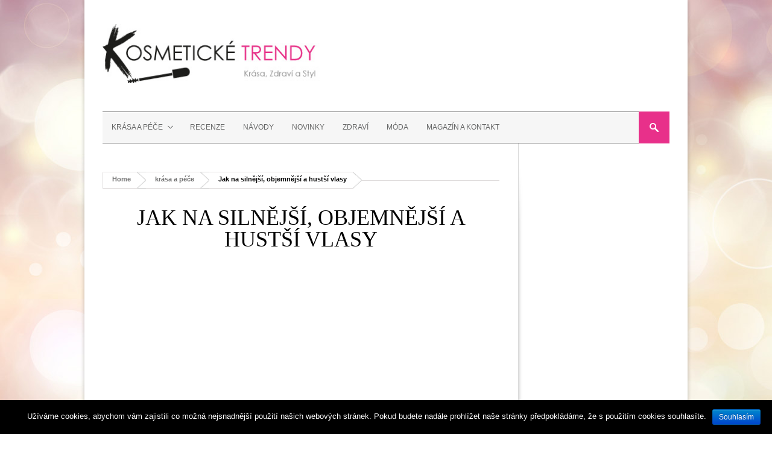

--- FILE ---
content_type: text/html; charset=UTF-8
request_url: https://kosmeticketrendy.cz/jak-na-silnejsi-objemnejsi-a-hustsi-vlasy/
body_size: 13817
content:

<!DOCTYPE html>
<!--[if lt IE 7]> <html lang="cs-CZ" prefix="og: http://ogp.me/ns#" class="ie6"> <![endif]-->
<!--[if IE 7]>    <html lang="cs-CZ" prefix="og: http://ogp.me/ns#" class="ie7"> <![endif]-->
<!--[if IE 8]>    <html lang="cs-CZ" prefix="og: http://ogp.me/ns#" class="ie8"> <![endif]-->
<!--[if gt IE 8]><!--> <html lang="cs-CZ" prefix="og: http://ogp.me/ns#"> <!--<![endif]-->

<!-- BEGIN head -->
<head>
	<!-- Meta Tags -->
	<meta charset="UTF-8" />
	<meta http-equiv="X-UA-Compatible" content="IE=Edge;chrome=1" >
	<meta name="viewport" content="width=device-width, minimum-scale=1.0, maximum-scale=1.0">
	
		
	<!-- Title -->
	<title>Jak na silnější, objemnější a hustší vlasy &ndash; Kosmetické trendy.cz</title>
	
	<!-- Stylesheets -->
	<link rel="stylesheet" href="https://kosmeticketrendy.cz/wp-content/themes/stylemag/style.css" type="text/css"  media="all"  />
	
	<link href='https://fonts.googleapis.com/css?family=Cardo:400,400italic,700' rel='stylesheet' type='text/css'>	
	<!-- RSS Feeds & Pingbacks -->
	<link rel="alternate" type="application/rss+xml" title="Kosmetické trendy.cz RSS Feed" href="https://kosmeticketrendy.cz/feed/" />
	<link rel="pingback" href="https://kosmeticketrendy.cz/xmlrpc.php" />
	
	<style type="text/css">
	
		h1, h2, h3, h4, h5, h6, 
		.cart-top, 
		.flex-caption h2, 
		.dropcap, 
		.page-content table th,
		#site-title #tagline,
		.news-image-title,
		blockquote,
		.product-price .from,
		.product-price-single .from {
		font-family: calibri;
	}
	
	body {
			background: url(/wp-content/uploads/2015/07/background.jpg) fixed no-repeat !important;
		}#site-title a { color: #000000;}.page-title, .page-title a { color: #000000;}.widget-title h3 { color: #000000;}h1, h2, h3, h4, h5, h6 { color: #000000;}#footer-wrapper h6 { color: #000000;}.widget .latest-posts-list li a { color: #000000;}.article-category-col-2 li h3 a, .article-category-col-1 li h3 a { color: #000000;}.news-title-lower a { color: #000000;}.flex-caption h2 a { color: #000000;}.news-title a { color: #000000;}.shop-block-list li h4 a { color: #000000;}.product-meta h3 a { color: #000000;}#tabs .nav li a { color: #000000;}.checkout-columns label {display:none !important;}.from, .single_variation .price, .single_variation .out-of-stock {display: none;}</style>	
	
<!-- This site is optimized with the Yoast SEO plugin v9.7 - https://yoast.com/wordpress/plugins/seo/ -->
<meta name="description" content="Jak na silnější, objemnější a hustší vlasy? Všem majitelkám jemných vlasů poradíme zaručené tipy, jak dosáhnout bohatšího účesu!"/>
<link rel="canonical" href="https://kosmeticketrendy.cz/jak-na-silnejsi-objemnejsi-a-hustsi-vlasy/" />
<meta property="og:locale" content="cs_CZ" />
<meta property="og:type" content="article" />
<meta property="og:title" content="Jak na silnější, objemnější a hustší vlasy &ndash; Kosmetické trendy.cz" />
<meta property="og:description" content="Jak na silnější, objemnější a hustší vlasy? Všem majitelkám jemných vlasů poradíme zaručené tipy, jak dosáhnout bohatšího účesu!" />
<meta property="og:url" content="https://kosmeticketrendy.cz/jak-na-silnejsi-objemnejsi-a-hustsi-vlasy/" />
<meta property="og:site_name" content="Kosmetické trendy.cz" />
<meta property="article:publisher" content="https://www.facebook.com/kosmeticketrendy" />
<meta property="article:tag" content="lak na vlasy" />
<meta property="article:tag" content="objem vlasů" />
<meta property="article:tag" content="prodlužování vlasů" />
<meta property="article:tag" content="šampon" />
<meta property="article:tag" content="styling vlasů" />
<meta property="article:tag" content="suchý šampon" />
<meta property="article:section" content="krása a péče" />
<meta property="article:published_time" content="2016-10-10T13:49:45+00:00" />
<meta property="article:modified_time" content="2018-06-10T15:16:07+00:00" />
<meta property="og:updated_time" content="2018-06-10T15:16:07+00:00" />
<meta property="og:image" content="https://kosmeticketrendy.cz/wp-content/uploads/2018/06/jak-na-objem-vlasu.jpeg" />
<meta property="og:image:secure_url" content="https://kosmeticketrendy.cz/wp-content/uploads/2018/06/jak-na-objem-vlasu.jpeg" />
<meta property="og:image:width" content="800" />
<meta property="og:image:height" content="533" />
<script type='application/ld+json'>{"@context":"https://schema.org","@type":"Person","url":"https://kosmeticketrendy.cz/","sameAs":["https://www.facebook.com/kosmeticketrendy"],"@id":"#person","name":"Karol\u00edna Hanu\u0161ov\u00e1"}</script>
<!-- / Yoast SEO plugin. -->

<link rel='dns-prefetch' href='//s0.wp.com' />
<link rel='dns-prefetch' href='//secure.gravatar.com' />
<link rel='dns-prefetch' href='//ajax.googleapis.com' />
<link rel='dns-prefetch' href='//s.w.org' />
<link rel="alternate" type="application/rss+xml" title="Kosmetické trendy.cz &raquo; RSS zdroj" href="https://kosmeticketrendy.cz/feed/" />
<link rel="alternate" type="application/rss+xml" title="Kosmetické trendy.cz &raquo; RSS komentářů" href="https://kosmeticketrendy.cz/comments/feed/" />
<link rel="alternate" type="application/rss+xml" title="Kosmetické trendy.cz &raquo; RSS komentářů pro Jak na silnější, objemnější a hustší vlasy" href="https://kosmeticketrendy.cz/jak-na-silnejsi-objemnejsi-a-hustsi-vlasy/feed/" />
		<script type="text/javascript">
			window._wpemojiSettings = {"baseUrl":"https:\/\/s.w.org\/images\/core\/emoji\/11.2.0\/72x72\/","ext":".png","svgUrl":"https:\/\/s.w.org\/images\/core\/emoji\/11.2.0\/svg\/","svgExt":".svg","source":{"concatemoji":"https:\/\/kosmeticketrendy.cz\/wp-includes\/js\/wp-emoji-release.min.js?ver=5.1.19"}};
			!function(e,a,t){var n,r,o,i=a.createElement("canvas"),p=i.getContext&&i.getContext("2d");function s(e,t){var a=String.fromCharCode;p.clearRect(0,0,i.width,i.height),p.fillText(a.apply(this,e),0,0);e=i.toDataURL();return p.clearRect(0,0,i.width,i.height),p.fillText(a.apply(this,t),0,0),e===i.toDataURL()}function c(e){var t=a.createElement("script");t.src=e,t.defer=t.type="text/javascript",a.getElementsByTagName("head")[0].appendChild(t)}for(o=Array("flag","emoji"),t.supports={everything:!0,everythingExceptFlag:!0},r=0;r<o.length;r++)t.supports[o[r]]=function(e){if(!p||!p.fillText)return!1;switch(p.textBaseline="top",p.font="600 32px Arial",e){case"flag":return s([55356,56826,55356,56819],[55356,56826,8203,55356,56819])?!1:!s([55356,57332,56128,56423,56128,56418,56128,56421,56128,56430,56128,56423,56128,56447],[55356,57332,8203,56128,56423,8203,56128,56418,8203,56128,56421,8203,56128,56430,8203,56128,56423,8203,56128,56447]);case"emoji":return!s([55358,56760,9792,65039],[55358,56760,8203,9792,65039])}return!1}(o[r]),t.supports.everything=t.supports.everything&&t.supports[o[r]],"flag"!==o[r]&&(t.supports.everythingExceptFlag=t.supports.everythingExceptFlag&&t.supports[o[r]]);t.supports.everythingExceptFlag=t.supports.everythingExceptFlag&&!t.supports.flag,t.DOMReady=!1,t.readyCallback=function(){t.DOMReady=!0},t.supports.everything||(n=function(){t.readyCallback()},a.addEventListener?(a.addEventListener("DOMContentLoaded",n,!1),e.addEventListener("load",n,!1)):(e.attachEvent("onload",n),a.attachEvent("onreadystatechange",function(){"complete"===a.readyState&&t.readyCallback()})),(n=t.source||{}).concatemoji?c(n.concatemoji):n.wpemoji&&n.twemoji&&(c(n.twemoji),c(n.wpemoji)))}(window,document,window._wpemojiSettings);
		</script>
		<style type="text/css">
img.wp-smiley,
img.emoji {
	display: inline !important;
	border: none !important;
	box-shadow: none !important;
	height: 1em !important;
	width: 1em !important;
	margin: 0 .07em !important;
	vertical-align: -0.1em !important;
	background: none !important;
	padding: 0 !important;
}
</style>
	<link rel='stylesheet' id='fb-like-responsive-css'  href='https://kosmeticketrendy.cz/wp-content/plugins/facebook-like-box-responsive/facebook-like-responsive.css?ver=5.1.19' type='text/css' media='all' />
<link rel='stylesheet' id='eaa-styles-css'  href='https://kosmeticketrendy.cz/wp-content/plugins/easy-adsense-ads-scripts-manager/assets/css/eaa-styles.css?ver=5.1.19' type='text/css' media='all' />
<link rel='stylesheet' id='wp-block-library-css'  href='https://kosmeticketrendy.cz/wp-includes/css/dist/block-library/style.min.css?ver=5.1.19' type='text/css' media='all' />
<link rel='stylesheet' id='cookie-notice-front-css'  href='https://kosmeticketrendy.cz/wp-content/plugins/cookie-notice/css/front.min.css?ver=5.1.19' type='text/css' media='all' />
<link rel='stylesheet' id='superfish-css'  href='https://kosmeticketrendy.cz/wp-content/themes/stylemag/css/superfish.css?ver=5.1.19' type='text/css' media='all' />
<link rel='stylesheet' id='prettyPhoto-css'  href='https://kosmeticketrendy.cz/wp-content/themes/stylemag/css/prettyPhoto.css?ver=5.1.19' type='text/css' media='all' />
<link rel='stylesheet' id='flexslider-css'  href='https://kosmeticketrendy.cz/wp-content/themes/stylemag/css/flexslider.css?ver=5.1.19' type='text/css' media='all' />
<link rel='stylesheet' id='lightslider-css'  href='https://kosmeticketrendy.cz/wp-content/themes/stylemag/css/lightslider.css?ver=5.1.19' type='text/css' media='all' />
<link rel='stylesheet' id='responsive-css'  href='https://kosmeticketrendy.cz/wp-content/themes/stylemag/css/responsive.css?ver=5.1.19' type='text/css' media='all' />
<link rel='stylesheet' id='jetpack_css-css'  href='https://kosmeticketrendy.cz/wp-content/plugins/jetpack/css/jetpack.css?ver=7.1.5' type='text/css' media='all' />
<script>if (document.location.protocol != "https:") {document.location = document.URL.replace(/^http:/i, "https:");}</script><script type='text/javascript' src='https://kosmeticketrendy.cz/wp-includes/js/jquery/jquery.js?ver=1.12.4'></script>
<script type='text/javascript' src='https://kosmeticketrendy.cz/wp-includes/js/jquery/jquery-migrate.min.js?ver=1.4.1'></script>
<script type='text/javascript' src='https://kosmeticketrendy.cz/wp-content/plugins/easy-adsense-ads-scripts-manager/assets/js/eaa-scripts.js?ver=5.1.19'></script>
<script type='text/javascript'>
/* <![CDATA[ */
var cnArgs = {"ajaxurl":"https:\/\/kosmeticketrendy.cz\/wp-admin\/admin-ajax.php","hideEffect":"fade","onScroll":"","onScrollOffset":"100","onClick":"","cookieName":"cookie_notice_accepted","cookieTime":"2592000","cookieTimeRejected":"2592000","cookiePath":"\/","cookieDomain":"","redirection":"","cache":"","refuse":"no","revoke_cookies":"0","revoke_cookies_opt":"automatic","secure":"1"};
/* ]]> */
</script>
<script type='text/javascript' src='https://kosmeticketrendy.cz/wp-content/plugins/cookie-notice/js/front.min.js?ver=1.2.51'></script>
<link rel='https://api.w.org/' href='https://kosmeticketrendy.cz/wp-json/' />
<link rel="EditURI" type="application/rsd+xml" title="RSD" href="https://kosmeticketrendy.cz/xmlrpc.php?rsd" />
<link rel="wlwmanifest" type="application/wlwmanifest+xml" href="https://kosmeticketrendy.cz/wp-includes/wlwmanifest.xml" /> 
<meta name="generator" content="WordPress 5.1.19" />
<link rel='shortlink' href='https://wp.me/p6wOWo-3vY' />
<link rel="alternate" type="application/json+oembed" href="https://kosmeticketrendy.cz/wp-json/oembed/1.0/embed?url=https%3A%2F%2Fkosmeticketrendy.cz%2Fjak-na-silnejsi-objemnejsi-a-hustsi-vlasy%2F" />
<link rel="alternate" type="text/xml+oembed" href="https://kosmeticketrendy.cz/wp-json/oembed/1.0/embed?url=https%3A%2F%2Fkosmeticketrendy.cz%2Fjak-na-silnejsi-objemnejsi-a-hustsi-vlasy%2F&#038;format=xml" />

<link rel='dns-prefetch' href='//v0.wordpress.com'/>
			<style type="text/css" id="wp-custom-css">
				/*
Welcome to Custom CSS!

CSS (Cascading Style Sheets) is a kind of code that tells the browser how
to render a web page. You may delete these comments and get started with
your customizations.

By default, your stylesheet will be loaded after the theme stylesheets,
which means that your rules can take precedence and override the theme CSS
rules. Just write here what you want to change, you don't need to copy all
your theme's stylesheet content.
*/
#main-content {
	color: black;
}

#menu-search-field {
	color: black;
	background-color: white;
}

#menu-search-form {
	color: black;
	background-color: white;
}

form {
	color: black;
	background-color: white;
}

/*
	CSS Migrated from Jetpack:
*/

/*
Welcome to Custom CSS!

CSS (Cascading Style Sheets) is a kind of code that tells the browser how
to render a web page. You may delete these comments and get started with
your customizations.

By default, your stylesheet will be loaded after the theme stylesheets,
which means that your rules can take precedence and override the theme CSS
rules. Just write here what you want to change, you don't need to copy all
your theme's stylesheet content.
*/
#main-content {
	color: black;
}

#menu-search-field {
	color: black;
	background-color: white;
}

#menu-search-form {
	color: black;
	background-color: white;
}

form {
	color: black;
	background-color: white;
}			</style>
			
<!-- END head -->
</head>

<!-- BEGIN body -->
<body data-rsssl=1 class="post-template-default single single-post postid-13514 single-format-standard cookies-not-set">

<!-- BEGIN #background-wrapper -->
<div id="background-wrapper">

	<!-- BEGIN .content-wrapper -->
	<div class="content-wrapper clearfix">
	
		<!-- BEGIN #header-wrapper -->
		<div id="header-wrapper" class="clearfix">
		
			<!-- BEGIN #header-left -->
			<div id="header-left">
	
									<div id="site-title" class="site-title-image">
						<h2>
							<a href="https://kosmeticketrendy.cz"><img src="/wp-content/uploads/2015/06/kosmeticke-trendy.jpg" alt="" /></a>
						</h2>
						<p id="tagline"></p>
					</div>

								
			<!-- END #header-left -->
			</div>
		
			<!-- BEGIN #header-right -->
			<div id="header-right">
	
								
				<div class="top-menu-clear"></div>
				
								
				<div class="clearboth"></div>
				
							
			<!-- END #header-right -->
			</div>
		
		<!-- END #header-wrapper -->
		</div>
		
		<!-- BEGIN #main-menu-wrapper -->
		<div id="main-menu-wrapper" class="clearfix">
			
			<div class="mobile-menu-button"></div>
			
			<div class="mobile-menu-wrapper">	
				
				<ul id="mobile-menu"><li id="menu-item-6975" class="menu-item menu-item-type-taxonomy menu-item-object-category current-post-ancestor current-menu-parent current-post-parent menu-item-has-children menu-item-6975"><a href="https://kosmeticketrendy.cz/category/krasa-a-pece/">Krása a péče</a>
<ul class="sub-menu">
	<li id="menu-item-6976" class="menu-item menu-item-type-taxonomy menu-item-object-category menu-item-6976"><a href="https://kosmeticketrendy.cz/category/krasa-a-pece/nehty/">Nehty</a></li>
	<li id="menu-item-6977" class="menu-item menu-item-type-taxonomy menu-item-object-category menu-item-6977"><a href="https://kosmeticketrendy.cz/category/krasa-a-pece/oci/">Oči</a></li>
	<li id="menu-item-6979" class="menu-item menu-item-type-taxonomy menu-item-object-category menu-item-6979"><a href="https://kosmeticketrendy.cz/category/krasa-a-pece/plet/">Pleť</a></li>
	<li id="menu-item-6980" class="menu-item menu-item-type-taxonomy menu-item-object-category menu-item-6980"><a href="https://kosmeticketrendy.cz/category/krasa-a-pece/rty/">Rty</a></li>
	<li id="menu-item-6981" class="menu-item menu-item-type-taxonomy menu-item-object-category current-post-ancestor current-menu-parent current-post-parent menu-item-6981"><a href="https://kosmeticketrendy.cz/category/krasa-a-pece/vlasy/">Vlasy</a></li>
	<li id="menu-item-6978" class="menu-item menu-item-type-taxonomy menu-item-object-category menu-item-6978"><a href="https://kosmeticketrendy.cz/category/krasa-a-pece/pece-o-telo/">Tělo</a></li>
	<li id="menu-item-6982" class="menu-item menu-item-type-taxonomy menu-item-object-category menu-item-6982"><a href="https://kosmeticketrendy.cz/category/krasa-a-pece/zkusenosti/">Zkušenosti</a></li>
</ul>
</li>
<li id="menu-item-6986" class="menu-item menu-item-type-taxonomy menu-item-object-category menu-item-6986"><a href="https://kosmeticketrendy.cz/category/recenze/">Recenze</a></li>
<li id="menu-item-6974" class="menu-item menu-item-type-taxonomy menu-item-object-category menu-item-6974"><a href="https://kosmeticketrendy.cz/category/navody/">Návody</a></li>
<li id="menu-item-7480" class="menu-item menu-item-type-taxonomy menu-item-object-category menu-item-7480"><a href="https://kosmeticketrendy.cz/category/novinky/">Novinky</a></li>
<li id="menu-item-6987" class="menu-item menu-item-type-taxonomy menu-item-object-category menu-item-6987"><a href="https://kosmeticketrendy.cz/category/zdravi/">Zdraví</a></li>
<li id="menu-item-6984" class="menu-item menu-item-type-taxonomy menu-item-object-category menu-item-6984"><a href="https://kosmeticketrendy.cz/category/modni-trendy/">Móda</a></li>
<li id="menu-item-9992" class="menu-item menu-item-type-post_type menu-item-object-page menu-item-9992"><a href="https://kosmeticketrendy.cz/kontakt/">Magazín a kontakt</a></li>
</ul>	
				
			</div>
	
			<ul id="main-menu" class="fl clearfix"><li class="menu-item menu-item-type-taxonomy menu-item-object-category current-post-ancestor current-menu-parent current-post-parent menu-item-has-children menu-item-6975"><a href="https://kosmeticketrendy.cz/category/krasa-a-pece/">Krása a péče</a>
<ul class="sub-menu">
	<li class="menu-item menu-item-type-taxonomy menu-item-object-category menu-item-6976"><a href="https://kosmeticketrendy.cz/category/krasa-a-pece/nehty/">Nehty</a></li>
	<li class="menu-item menu-item-type-taxonomy menu-item-object-category menu-item-6977"><a href="https://kosmeticketrendy.cz/category/krasa-a-pece/oci/">Oči</a></li>
	<li class="menu-item menu-item-type-taxonomy menu-item-object-category menu-item-6979"><a href="https://kosmeticketrendy.cz/category/krasa-a-pece/plet/">Pleť</a></li>
	<li class="menu-item menu-item-type-taxonomy menu-item-object-category menu-item-6980"><a href="https://kosmeticketrendy.cz/category/krasa-a-pece/rty/">Rty</a></li>
	<li class="menu-item menu-item-type-taxonomy menu-item-object-category current-post-ancestor current-menu-parent current-post-parent menu-item-6981"><a href="https://kosmeticketrendy.cz/category/krasa-a-pece/vlasy/">Vlasy</a></li>
	<li class="menu-item menu-item-type-taxonomy menu-item-object-category menu-item-6978"><a href="https://kosmeticketrendy.cz/category/krasa-a-pece/pece-o-telo/">Tělo</a></li>
	<li class="menu-item menu-item-type-taxonomy menu-item-object-category menu-item-6982"><a href="https://kosmeticketrendy.cz/category/krasa-a-pece/zkusenosti/">Zkušenosti</a></li>
</ul>
</li>
<li class="menu-item menu-item-type-taxonomy menu-item-object-category menu-item-6986"><a href="https://kosmeticketrendy.cz/category/recenze/">Recenze</a></li>
<li class="menu-item menu-item-type-taxonomy menu-item-object-category menu-item-6974"><a href="https://kosmeticketrendy.cz/category/navody/">Návody</a></li>
<li class="menu-item menu-item-type-taxonomy menu-item-object-category menu-item-7480"><a href="https://kosmeticketrendy.cz/category/novinky/">Novinky</a></li>
<li class="menu-item menu-item-type-taxonomy menu-item-object-category menu-item-6987"><a href="https://kosmeticketrendy.cz/category/zdravi/">Zdraví</a></li>
<li class="menu-item menu-item-type-taxonomy menu-item-object-category menu-item-6984"><a href="https://kosmeticketrendy.cz/category/modni-trendy/">Móda</a></li>
<li class="menu-item menu-item-type-post_type menu-item-object-page menu-item-9992"><a href="https://kosmeticketrendy.cz/kontakt/">Magazín a kontakt</a></li>
</ul>			
						
				<div class="menu-search-button"></div>
				<form method="get" action="https://kosmeticketrendy.cz/" class="menu-search-form">
					<input class="menu-search-field" type="text" onblur="if(this.value=='')this.value='Hledat';" onfocus="if(this.value=='Hledat')this.value='';" value="Hledat" name="s" />
					<input type="hidden" value="product" name="post_type">
				</form>
			
			
		<!-- END #main-menu-wrapper -->
		</div>
<!-- BEGIN #main-content -->
<div id="main-content">
		
	<h1 class="page-title">
	</h1>
	
	<div class="breadcrumbs-wrapper clearfix"><ul class="breadcrumbs"><li><span><a rel="v:url" property="v:title" href="https://kosmeticketrendy.cz/">Home</a></span></li><li><span><a rel="v:url" property="v:title" href="https://kosmeticketrendy.cz/category/krasa-a-pece/">krása a péče</a></span></li><li><span class="current">Jak na silnější, objemnější a hustší vlasy</span></li></ul></div>		
	<!-- BEGIN .page-content -->
	<div class="page-content post-13514 post type-post status-publish format-standard has-post-thumbnail hentry category-krasa-a-pece category-vlasy tag-lak-na-vlasy tag-objem-vlasu tag-prodluzovani-vlasu tag-sampon tag-styling-vlasu tag-suchy-sampon">

				
					
				<h1 class="article-title">
			Jak na silnější, objemnější a hustší vlasy			
		</h2>
		<div id="eaa_post_below_title" class="eaa-wrapper eaa_post_below_title eaa_desktop"><div class="eaa-ad  " style=""><script async src="//pagead2.googlesyndication.com/pagead/js/adsbygoogle.js"></script>
<ins class="adsbygoogle"
     style="display:block; text-align:center;"
     data-ad-layout="in-article"
     data-ad-format="fluid"
     data-ad-client="ca-pub-6566609627884233"
     data-ad-slot="9742241462"></ins>
<script>
     (adsbygoogle = window.adsbygoogle || []).push({});
</script></div></div><p>Jako plnoprávná členka klubu &#8220;jemných vlasů&#8221; plně rozumím touze po silné, objemné a husté hřívě. Nechápejte to špatně, určitě bych našla i nějaké výhody plynoucí z toho, že mám na hlavě pár jemných chlupů &#8211; vysoušení foukáním je hotové v cuku letu, nebolí mě hlava z tíhy hustých kadeří a netahám kusy porosty ze sprchového odtoku. Ale jestli mám být upřímná, za hustou, bujnou a nezkrotnou hřívu bych to všechno z fleku vyměnila. Kvůli téhle mé posedlosti hustými prameny jsem vyzkoušela snad každý trik pro objem, který existuje.  A musím bohužel konstatovat, že 90% z nich je úplně k ničemu. Pokud vás zajímá těch zbývajících 10%, které zvládnou zplihlé jemné vlasy proměnit v nadýchané lokny, čtěte!</p>
<p><a href="https://kosmeticketrendy.cz/wp-content/uploads/2018/06/jak-na-objem-vlasu.jpeg"><img class="aligncenter size-full wp-image-13520" src="https://kosmeticketrendy.cz/wp-content/uploads/2018/06/jak-na-objem-vlasu.jpeg" alt="" srcset="https://kosmeticketrendy.cz/wp-content/uploads/2018/06/jak-na-objem-vlasu.jpeg 800w, https://kosmeticketrendy.cz/wp-content/uploads/2018/06/jak-na-objem-vlasu-300x200.jpeg 300w, https://kosmeticketrendy.cz/wp-content/uploads/2018/06/jak-na-objem-vlasu-768x512.jpeg 768w, https://kosmeticketrendy.cz/wp-content/uploads/2018/06/jak-na-objem-vlasu-100x67.jpeg 100w, https://kosmeticketrendy.cz/wp-content/uploads/2018/06/jak-na-objem-vlasu-330x220.jpeg 330w" sizes="(max-width: 800px) 100vw, 800px" /></a><div id="eaa_post_after_first_img" class="eaa-wrapper eaa_post_after_first_img eaa_desktop"><div class="eaa-ad  " style=""><script async src="//pagead2.googlesyndication.com/pagead/js/adsbygoogle.js"></script>
<ins class="adsbygoogle"
     style="display:block; text-align:center;"
     data-ad-layout="in-article"
     data-ad-format="fluid"
     data-ad-client="ca-pub-6566609627884233"
     data-ad-slot="9742241462"></ins>
<script>
     (adsbygoogle = window.adsbygoogle || []).push({});
</script></div></div></p>
<h3>Myjte vlasy chytře!</h3>
<p>Poklud jde o mytí vlasů, vyhněte se silikonům a sulfátům. Přechodně tyhle složky sice můžou vytvořit dojem hustého účesu, ale z dlouhodobého hlediska vlasy obalují a zatěžují. Koukejte proto pečlivě do složení a pořiďte si kosmetiku pro objem, která bude dostatečně šetrná. Pokud hledáte šampon a kondicionér bez sulfátů, moje doporučení má třeba značka Pureology. Je známá kvalitním složením, které čistí a upravuje křehké vlasy díky proteinům bez drsných chemikálií.</p>
<p><a href="https://kosmeticketrendy.cz/wp-content/uploads/2018/06/objem-vlasu-sampon.jpg"><img class="aligncenter size-full wp-image-13515" src="https://kosmeticketrendy.cz/wp-content/uploads/2018/06/objem-vlasu-sampon.jpg" alt="" srcset="https://kosmeticketrendy.cz/wp-content/uploads/2018/06/objem-vlasu-sampon.jpg 769w, https://kosmeticketrendy.cz/wp-content/uploads/2018/06/objem-vlasu-sampon-300x234.jpg 300w, https://kosmeticketrendy.cz/wp-content/uploads/2018/06/objem-vlasu-sampon-768x599.jpg 768w, https://kosmeticketrendy.cz/wp-content/uploads/2018/06/objem-vlasu-sampon-100x78.jpg 100w" sizes="(max-width: 769px) 100vw, 769px" /></a></p>
<h3>Investujte do stylingových výrobků</h3>
<p>Tohle je jasná a samozřejmá rada. Přesto ji raději opakuji ještě jednou. Správná volba stylingových výrobků, které jsou speciálně navrženy tak, aby zvyšovaly objem, může mít na jemné vlasy skvělý efekt. Nebojte se ani suchých šamponů, pěn a sprejů určených pro větší objem. Určitě mezi nimi najdete své favority, které vám pomůžou.</p>
<p><a href="https://kosmeticketrendy.cz/wp-content/uploads/2018/06/objem-vlasu-pripravky.jpg"><img class="aligncenter size-full wp-image-13516" src="https://kosmeticketrendy.cz/wp-content/uploads/2018/06/objem-vlasu-pripravky.jpg" alt="" srcset="https://kosmeticketrendy.cz/wp-content/uploads/2018/06/objem-vlasu-pripravky.jpg 768w, https://kosmeticketrendy.cz/wp-content/uploads/2018/06/objem-vlasu-pripravky-281x300.jpg 281w, https://kosmeticketrendy.cz/wp-content/uploads/2018/06/objem-vlasu-pripravky-94x100.jpg 94w" sizes="(max-width: 768px) 100vw, 768px" /></a></p>
<h3>Rychlý objem? Vlny!</h3>
<p>Pro expresní dodání objemu si pořiďte kulmu na vlasy. Případně se pusťte do vlnek žehličkou. Nakulmované vlasy vypadají objemnější, takže je to rychlý a efektivní způsob pro pořádnou hřívu. Stejně tak fénovat se naučte do pořádného objemu.</p>
<p><a href="https://kosmeticketrendy.cz/wp-content/uploads/2018/06/objem-vlasu-vlny.jpg"><img class="aligncenter size-full wp-image-13517" src="https://kosmeticketrendy.cz/wp-content/uploads/2018/06/objem-vlasu-vlny.jpg" alt="" srcset="https://kosmeticketrendy.cz/wp-content/uploads/2018/06/objem-vlasu-vlny.jpg 768w, https://kosmeticketrendy.cz/wp-content/uploads/2018/06/objem-vlasu-vlny-300x173.jpg 300w, https://kosmeticketrendy.cz/wp-content/uploads/2018/06/objem-vlasu-vlny-100x58.jpg 100w" sizes="(max-width: 768px) 100vw, 768px" /></a></p>
<h3>Jednou týdně pokožku vyčistěte do hloubky</h3>
<p>Objemové přípravky na vlasy jsou úžasné, o tom žádná. Jedinou ( ale docela zásadní) nevýhodou je, že některé jejich složky mají tendenci usazovat se na pokožce hlavy i v délkách. Týdenní hluboké očistění pomocí čisticího šamponu pomůže zbavit se jakýchkoli odolných zbytků produktu. Kromě objemového šamponu proto patří do vaší sbírky i šampon čistící.</p>
<h3>Přehoďte pěšinku</h3>
<p>Nejrychlejším způsobem dodání objemu je přehození pěšinky. Jednoduše přetočte vlasy na opačnou stranu, než jak je máte obvykle posazené. Ke kořínkům přidejte trochu prášku na objem a zlehka zafixujte trochou objemového laku.</p>
<p><a href="https://kosmeticketrendy.cz/wp-content/uploads/2018/06/objem-vlasu-prehodit-pesinku.jpg"><img class="aligncenter size-full wp-image-13518" src="https://kosmeticketrendy.cz/wp-content/uploads/2018/06/objem-vlasu-prehodit-pesinku.jpg" alt="" srcset="https://kosmeticketrendy.cz/wp-content/uploads/2018/06/objem-vlasu-prehodit-pesinku.jpg 768w, https://kosmeticketrendy.cz/wp-content/uploads/2018/06/objem-vlasu-prehodit-pesinku-300x173.jpg 300w, https://kosmeticketrendy.cz/wp-content/uploads/2018/06/objem-vlasu-prehodit-pesinku-100x58.jpg 100w" sizes="(max-width: 768px) 100vw, 768px" /></a></p>
<h3>Permanentní zahuštění vlasů</h3>
<p>Zahuštění vlasů prameny na prodlužování určitě není pro každého. Pokud máte hodně jemné vlasy, mohly by být spoje od umělých pramínků vidět. Stejně tak clip-in vlasy by vám mohly vaše vlastní vlasy příliš zatížit. Pokud se ale zahuštění provede velice citlivě, na doplnění se chodí často a stav vlasů se stále kontroluje, je i tohle možná cesta.</p>
<p><a href="https://kosmeticketrendy.cz/wp-content/uploads/2018/06/objem-vlasu-zahusteni.jpg"><img class="aligncenter size-full wp-image-13519" src="https://kosmeticketrendy.cz/wp-content/uploads/2018/06/objem-vlasu-zahusteni.jpg" alt="" srcset="https://kosmeticketrendy.cz/wp-content/uploads/2018/06/objem-vlasu-zahusteni.jpg 768w, https://kosmeticketrendy.cz/wp-content/uploads/2018/06/objem-vlasu-zahusteni-300x192.jpg 300w, https://kosmeticketrendy.cz/wp-content/uploads/2018/06/objem-vlasu-zahusteni-100x64.jpg 100w" sizes="(max-width: 768px) 100vw, 768px" /></a></p>
<h3>Odbarvěte to!</h3>
<p>Texturu vlasů je možné změnit chemickou úpravou. Pokud jsou tedy vaše vlasy zdravé, ale extra jemné, možná vám může paradoxně prospět to, že je trochu &#8220;poškodíte&#8221; nějakou úpravou. Třeba takový melír může výrazně změnit strukturu vlasů, takže budou jednotlivé melírované vlasy silnější a výsledný dojem z vlasů bude hustší.</p>
<h3>Fungují tablety na růst vlasů?</h3>
<p>Některé kvalitní tablety vám mohou pomoct. Nečekejte ale, že vám z ničeho nic začne růst afro. Změny jsou spíš menší. Vyplatí se pořídit si něco s obsahem železa, biotinu a obecně vitaminu B, za což vám kadeře určitě poděkují.</p>
<p>Pokud si s vašimi jemnými vlasy opravdu nevíte rady a nic nezabírá, zkuste zajít na trichologii, k lékaři, na kožní a svůj problém řešte.</p>
<p>&nbsp;</p>
<div id="eaa_post_after_content" class="eaa-wrapper eaa_post_after_content eaa_desktop"><div class="eaa-ad  " style=""><script async src="//pagead2.googlesyndication.com/pagead/js/adsbygoogle.js"></script>
<ins class="adsbygoogle"
     style="display:block"
     data-ad-format="autorelaxed"
     data-ad-client="ca-pub-6566609627884233"
     data-ad-slot="4264821606"></ins>
<script>
     (adsbygoogle = window.adsbygoogle || []).push({});
</script></div></div>		

				
			
				
		
		
<!-- BEGIN #respond -->
<div id="respond">
		
	<div class="title-block" style="margin: 0 0 30px 0;">
		<h3>Přidat komentář</h3>
	</div>
	
	<div class="cancel-comment-reply">
		<a rel="nofollow" id="cancel-comment-reply-link" href="/jak-na-silnejsi-objemnejsi-a-hustsi-vlasy/#respond" style="display:none;">Odpověď na komentář zrušíte zde.</a>	</div>
	
		
		<form action="https://kosmeticketrendy.cz/wp-comments-post.php" method="post" id="commentform">
	
						
				<div class="field-row">
					<label for="author">Jméno <span>(vyžadováno)</span></label>
			   		<input type="text" name="author" id="author" class="text_input" value="" size="22" tabindex="1" />
				</div>
			
				<div class="field-row">
					<label for="email">Email <span>(vyžadováno)</span></label>
			   		<input type="text" name="email" id="email" class="text_input" value="" size="22" tabindex="2" />
				</div>
			
				<div class="field-row">
					<label for="url">Web <span>(vyžadováno)</span></label>
			   		<input type="text" name="url" id="url" class="text_input" value="" size="22" tabindex="3" />
				</div>
		
						
			<div class="field-row">
				<label for="comment">Comment</label>
				<textarea name="comment" id="comment" class="text_input" cols="60" rows="9" tabindex="4"></textarea>
			</div>
		
			<input name="submit" type="submit" class="button2" tabindex="5" value="Vložit komentář" />
			<input type='hidden' name='comment_post_ID' value='13514' id='comment_post_ID' />
<input type='hidden' name='comment_parent' id='comment_parent' value='0' />
		
			<p style="display: none;"><input type="hidden" id="akismet_comment_nonce" name="akismet_comment_nonce" value="c102f2a4bb" /></p><p style="display: none;"><input type="hidden" id="ak_js" name="ak_js" value="188"/></p>	
		</form>

	
<!-- END #respond -->
</div>		
	<!-- END .page-content -->
	</div>
		
<!-- BEGIN #main-content -->
</div>

	
	<div id="sidebar-content">
		<div class="widget" id="fblike-2">            <div class="fb-like-box" 
            	data-href="http://www.facebook.com/kosmeticketrendy" 
            	data-width="" 
            	data-show-faces="true" 
            	data-stream="false" 
            	data-header="false"
            	data-show-border="false"
            	data-height=""
            	></div>
		</div><div class="widget" id="eaa-2">        <div class="textwidget"><script async src="//pagead2.googlesyndication.com/pagead/js/adsbygoogle.js"></script>
<!-- Trendy - boční panel -->
<ins class="adsbygoogle"
     style="display:block"
     data-ad-client="ca-pub-6566609627884233"
     data-ad-slot="8303523800"
     data-ad-format="auto"></ins>
<script>
(adsbygoogle = window.adsbygoogle || []).push({});
</script></div>
		</div>		<div class="sidebar-fade"></div>
	</div>
	
				<!-- END .content-wrapper -->
			</div>					
					
								
				
						
			<!-- BEGIN #footer-wrapper -->
			<div id="footer-wrapper">

				<!-- BEGIN .footer-columns-4 -->
				<ul class="footer-columns-4 clearfix">
							
						
						<li class="footer-col4">
							<div class="widget" id="text-5">			<div class="textwidget"><a href="http://www.toplist.cz/stat/1475078"><script language="JavaScript" type="text/javascript">
<!--
document.write('<img src="https://toplist.cz/dot.asp?id=1475078&http='+escape(document.referrer)+'&t='+escape(document.title)+
'&wi='+escape(window.screen.width)+'&he='+escape(window.screen.height)+'&cd='+escape(window.screen.colorDepth)+'" width="1" height="1" border=0 alt="TOPlist" />'); 
//--></script><noscript><img src="https://toplist.cz/dot.asp?id=1475078" border="0"
alt="TOPlist" width="1" height="1" /></noscript></a> </div>
		</div>		<div class="widget" id="recent-posts-2">		<div class="widget-title clearfix"><h6>Nejnovější články</h6></div>		<ul>
											<li>
					<a href="https://kosmeticketrendy.cz/nuance-perlove-serum-recenze/">Nuance perlové sérum &#8211; recenze</a>
									</li>
											<li>
					<a href="https://kosmeticketrendy.cz/parfem-lancome-idole-recenze/">Parfém Lancôme Idôle &#8211; recenze</a>
									</li>
											<li>
					<a href="https://kosmeticketrendy.cz/maska-starskin-dreamkiss-pro-vetsi-rty-recenze/">Maska Starskin Dreamkiss pro větší rty &#8211; recenze</a>
									</li>
											<li>
					<a href="https://kosmeticketrendy.cz/jak-nechat-odrust-ofinu-5-jednoduchych-ucesu/">Jak nechat odrůst ofinu &#8211; 5 jednoduchých účesů</a>
									</li>
											<li>
					<a href="https://kosmeticketrendy.cz/jak-se-starat-o-suchou-az-velmi-suchou-pokozku/">Jak se starat o suchou až velmi suchou pokožku?</a>
									</li>
											<li>
					<a href="https://kosmeticketrendy.cz/5-tipu-na-ekologicke-vychytavky-pro-vase-miminko-ktere-vam-nesmi-chybet-ve-vybavicce/">5 tipů na ekologické vychytávky pro vaše miminko, které vám nesmí chybět ve výbavičce</a>
									</li>
											<li>
					<a href="https://kosmeticketrendy.cz/nevsedni-produkty-v-dekorativni-kosmetice/">Nevšední produkty v dekorativní kosmetice</a>
									</li>
											<li>
					<a href="https://kosmeticketrendy.cz/jak-na-make-up-aby-vypadal-dobre/">Jak na make-up, aby vypadal dobře?</a>
									</li>
											<li>
					<a href="https://kosmeticketrendy.cz/zhave-letni-kosmeticke-novinky/">Žhavé letní kosmetické novinky</a>
									</li>
											<li>
					<a href="https://kosmeticketrendy.cz/jak-na-letni-peci-o-nohy/">Jak na letní péči o nohy?</a>
									</li>
											<li>
					<a href="https://kosmeticketrendy.cz/nova-prirodni-rada-bio-od-garnier/">Nová přírodní řada Bio od Garnier</a>
									</li>
											<li>
					<a href="https://kosmeticketrendy.cz/jak-na-make-up-typ-pleti-znacka-a-nanaseni/">Make-up manuál &#8211; jaký pro vaši pleť a jaká značka je ta nej?</a>
									</li>
											<li>
					<a href="https://kosmeticketrendy.cz/nezbytne-pomucky-pro-domaci-manikuru/">Nezbytné pomůcky pro domácí manikúru</a>
									</li>
											<li>
					<a href="https://kosmeticketrendy.cz/trapi-vas-ekzem-vime-jak-se-ho-zbavit/">Trápí vás ekzém? Víme, jak se ho zbavit</a>
									</li>
											<li>
					<a href="https://kosmeticketrendy.cz/tipy-pro-zdravejsi-vlasy/">Tipy pro zdravější vlasy</a>
									</li>
					</ul>
		</div>						</li>
												
						
						<li class="footer-col4">
							<div class="widget" id="text-7">			<div class="textwidget"><p>
</p>
<a title="Follow Kosmetické trendy.cz on Bloglovin" href="http://www.bloglovin.com/en/blog/7161521"><img alt="Follow on Bloglovin" src="https://www.bloglovin.com/widget/bilder/widget_watkins.gif?id=7161521" border="0"></a></div>
		</div>						</li>
												
						
						<li class="footer-col4">
							<div class="widget" id="tag_cloud-2"><div class="widget-title clearfix"><h6>O čem zde píšeme</h6></div><div class="tagcloud"><a href="https://kosmeticketrendy.cz/tag/akne/" class="tag-cloud-link tag-link-465 tag-link-position-1" style="font-size: 12.338028169014pt;" aria-label="akné (19 položek)">akné</a>
<a href="https://kosmeticketrendy.cz/tag/avon/" class="tag-cloud-link tag-link-182 tag-link-position-2" style="font-size: 11.943661971831pt;" aria-label="avon (18 položek)">avon</a>
<a href="https://kosmeticketrendy.cz/tag/bb-krem/" class="tag-cloud-link tag-link-201 tag-link-position-3" style="font-size: 11.943661971831pt;" aria-label="BB krém (18 položek)">BB krém</a>
<a href="https://kosmeticketrendy.cz/tag/benefit/" class="tag-cloud-link tag-link-256 tag-link-position-4" style="font-size: 12.338028169014pt;" aria-label="Benefit (19 položek)">Benefit</a>
<a href="https://kosmeticketrendy.cz/tag/bioderma/" class="tag-cloud-link tag-link-266 tag-link-position-5" style="font-size: 12.338028169014pt;" aria-label="Bioderma (19 položek)">Bioderma</a>
<a href="https://kosmeticketrendy.cz/tag/bourjois/" class="tag-cloud-link tag-link-88 tag-link-position-6" style="font-size: 9.3802816901408pt;" aria-label="bourjois (13 položek)">bourjois</a>
<a href="https://kosmeticketrendy.cz/tag/catrice/" class="tag-cloud-link tag-link-789 tag-link-position-7" style="font-size: 10.957746478873pt;" aria-label="catrice (16 položek)">catrice</a>
<a href="https://kosmeticketrendy.cz/tag/chanel/" class="tag-cloud-link tag-link-188 tag-link-position-8" style="font-size: 11.943661971831pt;" aria-label="chanel (18 položek)">chanel</a>
<a href="https://kosmeticketrendy.cz/tag/clarins/" class="tag-cloud-link tag-link-193 tag-link-position-9" style="font-size: 11.943661971831pt;" aria-label="clarins (18 položek)">clarins</a>
<a href="https://kosmeticketrendy.cz/tag/clinique/" class="tag-cloud-link tag-link-161 tag-link-position-10" style="font-size: 13.12676056338pt;" aria-label="Clinique (21 položek)">Clinique</a>
<a href="https://kosmeticketrendy.cz/tag/dermacol/" class="tag-cloud-link tag-link-268 tag-link-position-11" style="font-size: 21.802816901408pt;" aria-label="dermacol (59 položek)">dermacol</a>
<a href="https://kosmeticketrendy.cz/tag/dior/" class="tag-cloud-link tag-link-203 tag-link-position-12" style="font-size: 13.12676056338pt;" aria-label="Dior (21 položek)">Dior</a>
<a href="https://kosmeticketrendy.cz/tag/essence/" class="tag-cloud-link tag-link-187 tag-link-position-13" style="font-size: 22pt;" aria-label="essence (60 položek)">essence</a>
<a href="https://kosmeticketrendy.cz/tag/estee-lauder/" class="tag-cloud-link tag-link-204 tag-link-position-14" style="font-size: 9.3802816901408pt;" aria-label="Estee Lauder (13 položek)">Estee Lauder</a>
<a href="https://kosmeticketrendy.cz/tag/guerlain/" class="tag-cloud-link tag-link-235 tag-link-position-15" style="font-size: 9.9718309859155pt;" aria-label="Guerlain (14 položek)">Guerlain</a>
<a href="https://kosmeticketrendy.cz/tag/helena-rubinstein/" class="tag-cloud-link tag-link-236 tag-link-position-16" style="font-size: 10.957746478873pt;" aria-label="Helena Rubinstein (16 položek)">Helena Rubinstein</a>
<a href="https://kosmeticketrendy.cz/tag/hubnuti/" class="tag-cloud-link tag-link-125 tag-link-position-17" style="font-size: 10.366197183099pt;" aria-label="hubnutí (15 položek)">hubnutí</a>
<a href="https://kosmeticketrendy.cz/tag/kontaktni-cocky/" class="tag-cloud-link tag-link-624 tag-link-position-18" style="font-size: 8pt;" aria-label="kontaktní čočky (11 položek)">kontaktní čočky</a>
<a href="https://kosmeticketrendy.cz/tag/korektor/" class="tag-cloud-link tag-link-466 tag-link-position-19" style="font-size: 10.957746478873pt;" aria-label="korektor (16 položek)">korektor</a>
<a href="https://kosmeticketrendy.cz/tag/kerastase/" class="tag-cloud-link tag-link-259 tag-link-position-20" style="font-size: 9.9718309859155pt;" aria-label="kérastase (14 položek)">kérastase</a>
<a href="https://kosmeticketrendy.cz/tag/lakovani-nehtu/" class="tag-cloud-link tag-link-311 tag-link-position-21" style="font-size: 13.521126760563pt;" aria-label="lakování nehtů (22 položek)">lakování nehtů</a>
<a href="https://kosmeticketrendy.cz/tag/lancome/" class="tag-cloud-link tag-link-189 tag-link-position-22" style="font-size: 16.87323943662pt;" aria-label="lancome (33 položek)">lancome</a>
<a href="https://kosmeticketrendy.cz/tag/la-roche-posay/" class="tag-cloud-link tag-link-242 tag-link-position-23" style="font-size: 13.521126760563pt;" aria-label="la roche-posay (22 položek)">la roche-posay</a>
<a href="https://kosmeticketrendy.cz/tag/lesk-na-rty/" class="tag-cloud-link tag-link-494 tag-link-position-24" style="font-size: 8pt;" aria-label="lesk na rty (11 položek)">lesk na rty</a>
<a href="https://kosmeticketrendy.cz/tag/loreal/" class="tag-cloud-link tag-link-222 tag-link-position-25" style="font-size: 18.647887323944pt;" aria-label="loreal (41 položek)">loreal</a>
<a href="https://kosmeticketrendy.cz/tag/liceni/" class="tag-cloud-link tag-link-450 tag-link-position-26" style="font-size: 18.253521126761pt;" aria-label="líčení (39 položek)">líčení</a>
<a href="https://kosmeticketrendy.cz/tag/mac/" class="tag-cloud-link tag-link-355 tag-link-position-27" style="font-size: 9.3802816901408pt;" aria-label="mac (13 položek)">mac</a>
<a href="https://kosmeticketrendy.cz/tag/make-up/" class="tag-cloud-link tag-link-297 tag-link-position-28" style="font-size: 18.845070422535pt;" aria-label="make-up (42 položek)">make-up</a>
<a href="https://kosmeticketrendy.cz/tag/maybelline/" class="tag-cloud-link tag-link-321 tag-link-position-29" style="font-size: 16.084507042254pt;" aria-label="maybelline (30 položek)">maybelline</a>
<a href="https://kosmeticketrendy.cz/tag/micelarni-voda/" class="tag-cloud-link tag-link-596 tag-link-position-30" style="font-size: 8pt;" aria-label="micelární voda (11 položek)">micelární voda</a>
<a href="https://kosmeticketrendy.cz/tag/oboci/" class="tag-cloud-link tag-link-348 tag-link-position-31" style="font-size: 10.366197183099pt;" aria-label="obočí (15 položek)">obočí</a>
<a href="https://kosmeticketrendy.cz/tag/ocni-stiny/" class="tag-cloud-link tag-link-530 tag-link-position-32" style="font-size: 15.295774647887pt;" aria-label="oční stíny (27 položek)">oční stíny</a>
<a href="https://kosmeticketrendy.cz/tag/plet/" class="tag-cloud-link tag-link-1073 tag-link-position-33" style="font-size: 10.366197183099pt;" aria-label="pleť (15 položek)">pleť</a>
<a href="https://kosmeticketrendy.cz/tag/prirodni-kosmetika/" class="tag-cloud-link tag-link-155 tag-link-position-34" style="font-size: 11.549295774648pt;" aria-label="přírodní kosmetika (17 položek)">přírodní kosmetika</a>
<a href="https://kosmeticketrendy.cz/tag/rimmel/" class="tag-cloud-link tag-link-158 tag-link-position-35" style="font-size: 14.30985915493pt;" aria-label="rimmel (24 položek)">rimmel</a>
<a href="https://kosmeticketrendy.cz/tag/rozjasnovac/" class="tag-cloud-link tag-link-501 tag-link-position-36" style="font-size: 12.732394366197pt;" aria-label="rozjasňovač (20 položek)">rozjasňovač</a>
<a href="https://kosmeticketrendy.cz/tag/rtenka/" class="tag-cloud-link tag-link-37 tag-link-position-37" style="font-size: 15.492957746479pt;" aria-label="rtěnka (28 položek)">rtěnka</a>
<a href="https://kosmeticketrendy.cz/tag/sephora/" class="tag-cloud-link tag-link-180 tag-link-position-38" style="font-size: 14.901408450704pt;" aria-label="sephora (26 položek)">sephora</a>
<a href="https://kosmeticketrendy.cz/tag/stiny/" class="tag-cloud-link tag-link-491 tag-link-position-39" style="font-size: 12.338028169014pt;" aria-label="stíny (19 položek)">stíny</a>
<a href="https://kosmeticketrendy.cz/tag/tvarenka/" class="tag-cloud-link tag-link-251 tag-link-position-40" style="font-size: 8pt;" aria-label="tvářenka (11 položek)">tvářenka</a>
<a href="https://kosmeticketrendy.cz/tag/umele-rasy/" class="tag-cloud-link tag-link-9 tag-link-position-41" style="font-size: 11.549295774648pt;" aria-label="umělé řasy (17 položek)">umělé řasy</a>
<a href="https://kosmeticketrendy.cz/tag/vichy/" class="tag-cloud-link tag-link-179 tag-link-position-42" style="font-size: 12.338028169014pt;" aria-label="vichy (19 položek)">vichy</a>
<a href="https://kosmeticketrendy.cz/tag/vlasy/" class="tag-cloud-link tag-link-1072 tag-link-position-43" style="font-size: 14.30985915493pt;" aria-label="vlasy (24 položek)">vlasy</a>
<a href="https://kosmeticketrendy.cz/tag/rasenka/" class="tag-cloud-link tag-link-319 tag-link-position-44" style="font-size: 13.915492957746pt;" aria-label="řasenka (23 položek)">řasenka</a>
<a href="https://kosmeticketrendy.cz/tag/sampon/" class="tag-cloud-link tag-link-532 tag-link-position-45" style="font-size: 10.366197183099pt;" aria-label="šampon (15 položek)">šampon</a></div>
</div>						</li>
												
						
						<li class="footer-col4">
							<div class="widget" id="archives-2"><div class="widget-title clearfix"><h6>Archiv článků</h6></div>		<label class="screen-reader-text" for="archives-dropdown-2">Archiv článků</label>
		<select id="archives-dropdown-2" name="archive-dropdown" onchange='document.location.href=this.options[this.selectedIndex].value;'>
			
			<option value="">Vybrat měsíc</option>
				<option value='https://kosmeticketrendy.cz/2020/03/'> Březen 2020 </option>
	<option value='https://kosmeticketrendy.cz/2020/01/'> Leden 2020 </option>
	<option value='https://kosmeticketrendy.cz/2019/10/'> Říjen 2019 </option>
	<option value='https://kosmeticketrendy.cz/2019/09/'> Září 2019 </option>
	<option value='https://kosmeticketrendy.cz/2019/08/'> Srpen 2019 </option>
	<option value='https://kosmeticketrendy.cz/2019/07/'> Červenec 2019 </option>
	<option value='https://kosmeticketrendy.cz/2019/06/'> Červen 2019 </option>
	<option value='https://kosmeticketrendy.cz/2019/05/'> Květen 2019 </option>
	<option value='https://kosmeticketrendy.cz/2019/04/'> Duben 2019 </option>
	<option value='https://kosmeticketrendy.cz/2019/03/'> Březen 2019 </option>
	<option value='https://kosmeticketrendy.cz/2019/02/'> Únor 2019 </option>
	<option value='https://kosmeticketrendy.cz/2019/01/'> Leden 2019 </option>
	<option value='https://kosmeticketrendy.cz/2018/12/'> Prosinec 2018 </option>
	<option value='https://kosmeticketrendy.cz/2018/11/'> Listopad 2018 </option>
	<option value='https://kosmeticketrendy.cz/2018/10/'> Říjen 2018 </option>
	<option value='https://kosmeticketrendy.cz/2018/09/'> Září 2018 </option>
	<option value='https://kosmeticketrendy.cz/2018/08/'> Srpen 2018 </option>
	<option value='https://kosmeticketrendy.cz/2018/07/'> Červenec 2018 </option>
	<option value='https://kosmeticketrendy.cz/2018/06/'> Červen 2018 </option>
	<option value='https://kosmeticketrendy.cz/2018/05/'> Květen 2018 </option>
	<option value='https://kosmeticketrendy.cz/2018/04/'> Duben 2018 </option>
	<option value='https://kosmeticketrendy.cz/2018/03/'> Březen 2018 </option>
	<option value='https://kosmeticketrendy.cz/2018/02/'> Únor 2018 </option>
	<option value='https://kosmeticketrendy.cz/2018/01/'> Leden 2018 </option>
	<option value='https://kosmeticketrendy.cz/2017/12/'> Prosinec 2017 </option>
	<option value='https://kosmeticketrendy.cz/2017/11/'> Listopad 2017 </option>
	<option value='https://kosmeticketrendy.cz/2017/10/'> Říjen 2017 </option>
	<option value='https://kosmeticketrendy.cz/2017/09/'> Září 2017 </option>
	<option value='https://kosmeticketrendy.cz/2017/08/'> Srpen 2017 </option>
	<option value='https://kosmeticketrendy.cz/2017/07/'> Červenec 2017 </option>
	<option value='https://kosmeticketrendy.cz/2017/06/'> Červen 2017 </option>
	<option value='https://kosmeticketrendy.cz/2017/05/'> Květen 2017 </option>
	<option value='https://kosmeticketrendy.cz/2017/04/'> Duben 2017 </option>
	<option value='https://kosmeticketrendy.cz/2017/03/'> Březen 2017 </option>
	<option value='https://kosmeticketrendy.cz/2017/02/'> Únor 2017 </option>
	<option value='https://kosmeticketrendy.cz/2017/01/'> Leden 2017 </option>
	<option value='https://kosmeticketrendy.cz/2016/12/'> Prosinec 2016 </option>
	<option value='https://kosmeticketrendy.cz/2016/11/'> Listopad 2016 </option>
	<option value='https://kosmeticketrendy.cz/2016/10/'> Říjen 2016 </option>
	<option value='https://kosmeticketrendy.cz/2016/09/'> Září 2016 </option>
	<option value='https://kosmeticketrendy.cz/2016/08/'> Srpen 2016 </option>
	<option value='https://kosmeticketrendy.cz/2016/07/'> Červenec 2016 </option>
	<option value='https://kosmeticketrendy.cz/2016/06/'> Červen 2016 </option>
	<option value='https://kosmeticketrendy.cz/2016/05/'> Květen 2016 </option>
	<option value='https://kosmeticketrendy.cz/2016/04/'> Duben 2016 </option>
	<option value='https://kosmeticketrendy.cz/2016/03/'> Březen 2016 </option>
	<option value='https://kosmeticketrendy.cz/2016/02/'> Únor 2016 </option>
	<option value='https://kosmeticketrendy.cz/2016/01/'> Leden 2016 </option>
	<option value='https://kosmeticketrendy.cz/2015/12/'> Prosinec 2015 </option>
	<option value='https://kosmeticketrendy.cz/2015/11/'> Listopad 2015 </option>
	<option value='https://kosmeticketrendy.cz/2015/10/'> Říjen 2015 </option>
	<option value='https://kosmeticketrendy.cz/2015/09/'> Září 2015 </option>
	<option value='https://kosmeticketrendy.cz/2015/08/'> Srpen 2015 </option>
	<option value='https://kosmeticketrendy.cz/2015/07/'> Červenec 2015 </option>
	<option value='https://kosmeticketrendy.cz/2015/06/'> Červen 2015 </option>
	<option value='https://kosmeticketrendy.cz/2015/05/'> Květen 2015 </option>
	<option value='https://kosmeticketrendy.cz/2015/04/'> Duben 2015 </option>
	<option value='https://kosmeticketrendy.cz/2015/03/'> Březen 2015 </option>
	<option value='https://kosmeticketrendy.cz/2015/02/'> Únor 2015 </option>
	<option value='https://kosmeticketrendy.cz/2015/01/'> Leden 2015 </option>
	<option value='https://kosmeticketrendy.cz/2014/12/'> Prosinec 2014 </option>
	<option value='https://kosmeticketrendy.cz/2014/11/'> Listopad 2014 </option>
	<option value='https://kosmeticketrendy.cz/2014/10/'> Říjen 2014 </option>
	<option value='https://kosmeticketrendy.cz/2014/09/'> Září 2014 </option>
	<option value='https://kosmeticketrendy.cz/2014/08/'> Srpen 2014 </option>
	<option value='https://kosmeticketrendy.cz/2014/07/'> Červenec 2014 </option>
	<option value='https://kosmeticketrendy.cz/2014/06/'> Červen 2014 </option>
	<option value='https://kosmeticketrendy.cz/2014/05/'> Květen 2014 </option>
	<option value='https://kosmeticketrendy.cz/2014/04/'> Duben 2014 </option>
	<option value='https://kosmeticketrendy.cz/2014/03/'> Březen 2014 </option>
	<option value='https://kosmeticketrendy.cz/2014/02/'> Únor 2014 </option>
	<option value='https://kosmeticketrendy.cz/2014/01/'> Leden 2014 </option>
	<option value='https://kosmeticketrendy.cz/2013/12/'> Prosinec 2013 </option>
	<option value='https://kosmeticketrendy.cz/2013/11/'> Listopad 2013 </option>
	<option value='https://kosmeticketrendy.cz/2013/10/'> Říjen 2013 </option>
	<option value='https://kosmeticketrendy.cz/2013/09/'> Září 2013 </option>
	<option value='https://kosmeticketrendy.cz/2013/08/'> Srpen 2013 </option>
	<option value='https://kosmeticketrendy.cz/2013/07/'> Červenec 2013 </option>
	<option value='https://kosmeticketrendy.cz/2013/06/'> Červen 2013 </option>
	<option value='https://kosmeticketrendy.cz/2013/05/'> Květen 2013 </option>
	<option value='https://kosmeticketrendy.cz/2013/04/'> Duben 2013 </option>
	<option value='https://kosmeticketrendy.cz/2013/03/'> Březen 2013 </option>
	<option value='https://kosmeticketrendy.cz/2013/02/'> Únor 2013 </option>
	<option value='https://kosmeticketrendy.cz/2013/01/'> Leden 2013 </option>
	<option value='https://kosmeticketrendy.cz/2012/12/'> Prosinec 2012 </option>
	<option value='https://kosmeticketrendy.cz/2012/11/'> Listopad 2012 </option>
	<option value='https://kosmeticketrendy.cz/2012/10/'> Říjen 2012 </option>
	<option value='https://kosmeticketrendy.cz/2012/09/'> Září 2012 </option>
	<option value='https://kosmeticketrendy.cz/2012/08/'> Srpen 2012 </option>
	<option value='https://kosmeticketrendy.cz/2012/07/'> Červenec 2012 </option>
	<option value='https://kosmeticketrendy.cz/2012/06/'> Červen 2012 </option>
	<option value='https://kosmeticketrendy.cz/2012/05/'> Květen 2012 </option>
	<option value='https://kosmeticketrendy.cz/2012/04/'> Duben 2012 </option>
	<option value='https://kosmeticketrendy.cz/2012/01/'> Leden 2012 </option>
	<option value='https://kosmeticketrendy.cz/2010/06/'> Červen 2010 </option>

		</select>
		</div>						</li>
												
				</ul>

			<!-- END #footer-wrapper -->
			</div>
					
								
			<!-- BEGIN #footer-bottom -->
			<div id="footer-bottom" class="clearfix">
				
				<!-- BEGIN .fl -->
				<div class="fl clearfix">
							
								
				
				<!-- END .fl -->
				</div>	
						
				<div class="fr clearfix"><p>© KOSMETICKÉ TRENDY.CZ | <a href="https://www.sova.biz">SOVA</a></p></div>
				
	
			<!-- END #footer-bottom -->
			</div>
			
		</div>
		<!-- END #background-wrapper -->

		<div id="eaa_sticky_ad_top" class="eaa-wrapper eaa_sticky_ad_top eaa_desktop"><div class="eaa-ad  " style=""><script async src="//pagead2.googlesyndication.com/pagead/js/adsbygoogle.js"></script>
<script>
     (adsbygoogle = window.adsbygoogle || []).push({
          google_ad_client: "ca-pub-6566609627884233",
          enable_page_level_ads: true
     });
</script></div></div>	<div style="display:none">
	</div>
<script>
var slideshow_autoplay = false;
var slideshow_speed = 7000;
var slideshow_video = false;
var goText = "Go to...";
var checkoutFirstName = "First Name";
var checkoutLastName = "Last Name";
var checkoutCompanyName = "Company Name";
var checkoutTownCity = "Town / City";
var checkoutStateCounty = "State / County";
var checkoutPostcodeZip = "Postcode / Zip";
var checkoutEmailAddress = "Email Address";
var checkoutPhoneNumber = "Phone Number";
</script>

<div id="fb-root"></div>
				<script>(function(d, s, id) {
				  var js, fjs = d.getElementsByTagName(s)[0];
				  if (d.getElementById(id)) return;
				  js = d.createElement(s); js.id = id;
				  js.src = "//connect.facebook.net/en_GB/all.js#xfbml=1&appId=";
				  fjs.parentNode.insertBefore(js, fjs);
				}(document, 'script', 'facebook-jssdk'));</script><script type='text/javascript' src='https://s0.wp.com/wp-content/js/devicepx-jetpack.js?ver=202604'></script>
<script type='text/javascript'>
/* <![CDATA[ */
var qpprFrontData = {"linkData":{"https:\/\/kosmeticketrendy.cz\/banner01\/":[0,0,""],"https:\/\/kosmeticketrendy.cz\/8830\/":[0,0,"\/category\/navody\/"],"https:\/\/kosmeticketrendy.cz\/8836\/":[0,0,"\/category\/krasa-a-pece\/nehty\/"],"https:\/\/kosmeticketrendy.cz\/8834\/":[0,0,"\/category\/zdravi\/"],"https:\/\/kosmeticketrendy.cz\/8832\/":[0,0,"\/category\/krasa-a-pece\/vlasy\/"]},"siteURL":"https:\/\/kosmeticketrendy.cz","siteURLq":"https:\/\/kosmeticketrendy.cz"};
/* ]]> */
</script>
<script type='text/javascript' src='https://kosmeticketrendy.cz/wp-content/plugins/quick-pagepost-redirect-plugin/js/qppr_frontend_script.min.js?ver=5.1.8'></script>
<script type='text/javascript' src='https://secure.gravatar.com/js/gprofiles.js?ver=2026Janaa'></script>
<script type='text/javascript'>
/* <![CDATA[ */
var WPGroHo = {"my_hash":""};
/* ]]> */
</script>
<script type='text/javascript' src='https://kosmeticketrendy.cz/wp-content/plugins/jetpack/modules/wpgroho.js?ver=5.1.19'></script>
<script type='text/javascript' src='https://ajax.googleapis.com/ajax/libs/jqueryui/1.8/jquery-ui.min.js?ver=1.8'></script>
<script type='text/javascript' src='https://kosmeticketrendy.cz/wp-content/themes/stylemag/js/hoverIntent.js?ver=1.4.8'></script>
<script type='text/javascript' src='https://kosmeticketrendy.cz/wp-content/themes/stylemag/js/superfish.js?ver=1.4.8'></script>
<script type='text/javascript' src='https://kosmeticketrendy.cz/wp-content/themes/stylemag/js/jquery.prettyPhoto.js?ver=1.1.9'></script>
<script type='text/javascript' src='https://kosmeticketrendy.cz/wp-content/themes/stylemag/js/jquery.flexslider-min.js?ver=1.1.9'></script>
<script type='text/javascript' src='https://kosmeticketrendy.cz/wp-content/themes/stylemag/js/lightslider.js?ver=5.1.19'></script>
<script type='text/javascript' src='https://kosmeticketrendy.cz/wp-content/themes/stylemag/js/scripts.js?ver=1'></script>
<script type='text/javascript' src='https://kosmeticketrendy.cz/wp-includes/js/comment-reply.min.js?ver=5.1.19'></script>
<script type='text/javascript' src='https://kosmeticketrendy.cz/wp-content/plugins/q2w3-fixed-widget/js/q2w3-fixed-widget.min.js?ver=5.1.9'></script>
<script type='text/javascript' src='https://kosmeticketrendy.cz/wp-includes/js/wp-embed.min.js?ver=5.1.19'></script>
<script async="async" type='text/javascript' src='https://kosmeticketrendy.cz/wp-content/plugins/akismet/_inc/form.js?ver=4.1.4'></script>
<script type='text/javascript' src='https://stats.wp.com/e-202604.js' async='async' defer='defer'></script>
<script type='text/javascript'>
	_stq = window._stq || [];
	_stq.push([ 'view', {v:'ext',j:'1:7.1.5',blog:'96480332',post:'13514',tz:'0',srv:'kosmeticketrendy.cz'} ]);
	_stq.push([ 'clickTrackerInit', '96480332', '13514' ]);
</script>

		<!-- Cookie Notice plugin v1.2.51 by Digital Factory https://dfactory.eu/ -->
		<div id="cookie-notice" role="banner" class="cookie-notice-hidden cookie-revoke-hidden cn-position-bottom" aria-label="Cookie Notice" style="background-color: #000;"><div class="cookie-notice-container" style="color: #fff;"><span id="cn-notice-text" class="cn-text-container">Užíváme cookies, abychom vám zajistili co možná nejsnadnější použití našich webových stránek. Pokud budete nadále prohlížet naše stránky předpokládáme, že s použitím cookies souhlasíte.</span><span id="cn-notice-buttons" class="cn-buttons-container"><a href="#" id="cn-accept-cookie" data-cookie-set="accept" class="cn-set-cookie cn-button bootstrap button">Souhlasím</a></span></div>
			
		</div>
		<!-- / Cookie Notice plugin --><script src="//www.anrdoezrs.net/am/4186367/include/allCj/sid/kosmeticketrendy/impressions/page/am.js"></script>
	<!-- END body -->
	</body>
</html>

--- FILE ---
content_type: text/html; charset=utf-8
request_url: https://www.google.com/recaptcha/api2/aframe
body_size: 268
content:
<!DOCTYPE HTML><html><head><meta http-equiv="content-type" content="text/html; charset=UTF-8"></head><body><script nonce="Dz66vq3EzEjk7MU1Ps6faw">/** Anti-fraud and anti-abuse applications only. See google.com/recaptcha */ try{var clients={'sodar':'https://pagead2.googlesyndication.com/pagead/sodar?'};window.addEventListener("message",function(a){try{if(a.source===window.parent){var b=JSON.parse(a.data);var c=clients[b['id']];if(c){var d=document.createElement('img');d.src=c+b['params']+'&rc='+(localStorage.getItem("rc::a")?sessionStorage.getItem("rc::b"):"");window.document.body.appendChild(d);sessionStorage.setItem("rc::e",parseInt(sessionStorage.getItem("rc::e")||0)+1);localStorage.setItem("rc::h",'1768963427976');}}}catch(b){}});window.parent.postMessage("_grecaptcha_ready", "*");}catch(b){}</script></body></html>

--- FILE ---
content_type: text/css
request_url: https://kosmeticketrendy.cz/wp-content/themes/stylemag/style.css
body_size: 12180
content:
/*

Theme Name: StyleMag
Theme URI: http://themes.quitenicestuff.com/stylemagwp
Description: A Premium WordPress Theme for Magazines/Ecommerce
Version: 1.5.5
Author: quitenicestuff
Author URI: http://themeforest.net/user/quitenicestuff
License: GNU General Public License v2.0
License URI: http://www.gnu.org/licenses/gpl-2.0.html

Tags: light, one-column, two-columns, left-sidebar, right-sidebar, custom-colors

*/





/* Style Index * /

1.0 - Global
2.0 - General Structure
3.0 - Header Area
	3.1 - Site Title
	3.2 - Header Menu
	3.3 - Social Icons
4.0 - Main Menu
	4.1 - Mobile Menu
	4.2 - Main Menu Search
5.0 - Slideshow
	5.1 - News Slider
6.0 - Typography
	6.1 - Lists
	6.2 - Buttons
	6.3 - Tables
	6.4 - Alerts & Messages
	6.5 - Forms
	6.6 - Pagination
	6.7 - Breadcrumbs
7.0 - Columns
	7.1 - 4 Columns
	7.2 - 3 Columns
	7.3 - 2 Columns
	7.4 - Column Shortcodes
	7.5 - Photo Gallery Columns
8.0 - JS Elements
	8.1 - Accordion
	8.2 - Toggle
	8.3 - Tabs
9.0 - Articles
	9.1 - Article Columns
	9.2 - Article Social Links
	9.3 - Article Comments
10.0 - Products
	10.1 - Product Columns 4
	10.2 - Product Columns 3
	10.3 - Product Columns 2
	10.4 - Product Structure
	10.5 - Product Single
	10.6 - Product Cart Form
11.0 - Homepage
12.0 - Widgets
	12.1 - 4 Column Advert Widget
	12.2 - Newsletter Widget
	12.3 - Latest Posts Widget
	12.4 - Tags Widget
13.0 - Footer
13.1 - Footer Menu





/* 0.0 - Reset by Eric Meyer: http://meyerweb.com/eric/tools/css/reset/ */
html, body, div, span, applet, object, iframe,
h1, h2, h3, h4, h5, h6, p, blockquote, pre,
a, abbr, acronym, address, big, cite, code,
del, dfn, em, img, ins, kbd, q, s, samp,
small, strike, sub, sup, tt, var,
b, u, i, center,
dl, dt, dd, ol, ul, li,
fieldset, form, label, legend,
table, caption, tbody, tfoot, thead, tr, th, td,
article, aside, canvas, details, embed, 
figure, figcaption, footer, header, hgroup, 
menu, nav, output, ruby, section, summary,
time, mark, audio, video {
	margin: 0;
	padding: 0;
	border: 0;
	font-size: 100%;
	font: inherit;
	vertical-align: baseline;
}

/* HTML5 display-role reset for older browsers */
article, aside, details, figcaption, figure, 
footer, header, hgroup, menu, nav, section {
	display: block;
}

body {
	line-height: 1;
}

ol, ul {
	list-style: none;
}

blockquote, q {
	quotes: none;
}

blockquote:before, blockquote:after,
q:before, q:after {
	content: '';
	content: none;
}

table {
	border-spacing: 0;
}

.fl {
	float: left;
}

.fr {
	float: right;
}

pre {
    background: url(images/pre.png);
    border: #dee0e0 1px solid;
    font-family: Consolas,"Andale Mono",Courier,"Courier New",monospace;
    font-size: 12px;
    line-height: 155%;
    margin: 0 0 30px;
    padding: 20px;
    white-space: pre-wrap;
}

.clearfix, .wp-tag-cloud, #searchform, .widget {
	zoom: 1;
}

.clearfix:before, .clearfix:after,
.wp-tag-cloud:before, .wp-tag-cloud:after,
#searchform:before, #searchform:after,
.widget:before, .widget:after {
	content: "";
	display: table;
}

.clearfix:after,
.wp-tag-cloud:after,
#searchform:after,
.widget:after {
	clear: both;
}

.clearboth,
#searchform,
.widget {
	clear: both;
}

/* 1.0 - Global */
body {
	background: url(images/background.png);
	color: #f6f6f6;
}

body, .icon-area h3, .products-4columns li h4, #footer h6, textarea{
	font-family: 'Open Sans', sans-serif;
}

h1, h2, h3, h4, h5, h6, 
.cart-top, 
.flex-caption h2, 
.dropcap, 
.page-content table th,
#site-title #tagline,
.news-image-title,
blockquote,
.product-price .from,
.product-price-single .from {
	font-family: 'Cardo', serif;
}

a {
	color: #666767;
	-webkit-transition: all 0.3s ease-in-out;
	-moz-transition: all 0.3s ease-in-out;
	-o-transition: all 0.3s ease-in-out;
	-ms-transition: all 0.3s ease-in-out;
	transition: all 0.3s ease-in-out;
}

/* 2.0 - General Structure */
#background-wrapper {
	width: 1000px;
	margin: 0 auto;
	background: #fff;
	box-shadow: 0 1px 6px 1px rgba(0, 0, 0, 0.2);
}

.content-wrapper {
	padding: 0 3%;
}


#main-content {
	width: 70%;
	padding: 3% 3% 0 0;
	float: left;
}

#sidebar-content {
	width: 23.6%;
	padding: 3% 0 0 3%;
	background: url(images/side-shadow.png) left top no-repeat;
	float: right;
	border-left: #dadada 1px solid;
	position: relative;
	min-height: 124px;
}

.sidebar-fade {
	background: url(images/sidebar-fade.png) no-repeat;
	width: 23px;
	height: 124px;
	position: absolute;
	bottom: 0px;
	left: -1px;
}

.sidebar-content-left-sidebar .sidebar-fade {
	background: url(images/sidebar-left-fade.png) no-repeat;
	width: 23px;
	height: 124px;
	position: absolute;
	bottom: 0px;
	right: -1px !important;
	left: auto;
}

/*#main-content {
	width: 70%;
	float: right;
	background: url(images/side-shadow.png) left top no-repeat;
	border-left: #dadada 1px solid;
	padding: 3% 0 0 3%;
}

#sidebar-content {
	width: 23.6%;
	float: left;
	background: none;
	border-left: none;
	padding: 3% 3% 0 0;
}*/

.full-width {
	width: 100% !important;
	margin: 0 !important;
	float: none !important;
	background: none !important;
	border: none !important;
	padding: 3% 3% 0 0 !important;
}

.main-content-left-sidebar {
	float: right !important;
	padding: 3% 0 0 3% !important;
}

.sidebar-content-left-sidebar {
	float: left !important;
	background: url(images/side-left-shadow.png) right top no-repeat !important;
	border-left: none !important;
	border-right: #dadada 1px solid;
	padding: 3% 3% 0 0 !important;
}

/* 3.0 - Header Area */

#header-wrapper {
	margin: 0 0 40px 0;
}

#header-left {
	width: 50%;
	float: left;
}

#header-right {
	width: 50%;
	float: right;
	margin: 12px 0 0 0;
}

/* 3.1 - Site Title */
#site-title h2 {
	font-size: 42px;
	text-align: left;
	margin: 0;
	padding: 40px 0 0 0;
	float: left;
	
}

#site-title h2 span {
	font-style: italic;
	color: #a09d9d;
}

#site-title a {
	text-decoration: none;
	color: #1c1c1c;
}

#site-title #tagline {
	color: #a09d9d;
	text-transform: uppercase;
	font-size: 12px;
	float: left;
	padding: 64px 0 0 20px;
	letter-spacing: 0.1em;
}

.site-title-image h2 {
	width: 80%;
}

.site-title-image img {
	width: 100%;
}

/* 3.2 - Header Menu */
.header-menu {
	float: right;
	margin: 13px 20px 20px 0;
}

.header-menu li {
	float: left;
	background: url(images/dot1.png) no-repeat right center;
	padding: 0 10px 0 0;
	margin: 0 10px 0 0;
	text-transform: uppercase;
	font-size: 12px;
}

.header-menu li:last-child {
	background: none;
	padding: 0;
	margin: 0;
}

.header-menu li a {
	text-decoration: none;
}

.shopping-bag {
	background: url(images/shopping-bag.png) no-repeat;
	width: 22px;
	height: 20px;
	color: #fff;
	font-size: 12px;
	padding: 13px 0 0 0;
	text-align: center;
	float: right;
	text-decoration: none;
	margin: 0 0 10px 0;
}

/* 3.3 - Social Icons */
.social-icons {
	float: right;
}

.social-icons li {
	float: left;
	list-style: none !important;
}

#sidebar-content .social-icons {
	float: left;
}

#sidebar-content .social-icons li {
	margin: 0 0 5px 0;
}

.social-icons li:last-child span {
	margin: 0 !important;
}

.twitter_icon, 
.pinterest_icon, 
.facebook_icon, 
.googleplus_icon, 
.tumblr_icon, 
.vimeo_icon, 
.youtube_icon, 
.rss_icon, 
.flickr_icon {
	display: block !important;
	-webkit-border-radius: 99%; 
	-moz-border-radius: 99%;
	-o-border-radius: 99%;
	border-radius: 99%;
	margin: 0 5px 0 0;
	width: 25px !important;
	height: 25px !important;
	-webkit-transition: all 0.3s ease-in-out;
	-moz-transition: all 0.3s ease-in-out;
	-o-transition: all 0.3s ease-in-out;
	-ms-transition: all 0.3s ease-in-out;
	transition: all 0.3s ease-in-out;
}

#footer-wrapper .twitter_icon, 
#footer-wrapper .pinterest_icon, 
#footer-wrapper .facebook_icon, 
#footer-wrapper .googleplus_icon, 
#footer-wrapper .tumblr_icon, 
#footer-wrapper .vimeo_icon, 
#footer-wrapper .youtube_icon, 
#footer-wrapper .rss_icon, 
#footer-wrapper .flickr_icon {
	margin: 0 5px 5px 0;
}

.twitter_icon:hover, 
.pinterest_icon:hover, 
.facebook_icon:hover, 
.googleplus_icon:hover, 
.tumblr_icon:hover, 
.vimeo_icon:hover, 
.youtube_icon:hover, 
.rss_icon:hover, 
.flickr_icon:hover {
	background-image: url(images/social-icons.png) no-repeat;
	background-color: #1c1c1c;
	cursor: pointer;
	-webkit-transition: all 0.2s ease-in-out;
	-moz-transition: all 0.2s ease-in-out;
	-o-transition: all 0.2s ease-in-out;
	-ms-transition: all 0.2s ease-in-out;
	transition: all 0.2s ease-in-out;
}

.twitter_icon, 
.pinterest_icon, 
.facebook_icon, 
.googleplus_icon, 
.tumblr_icon, 
.vimeo_icon, 
.youtube_icon, 
.rss_icon, 
.flickr_icon {
	background: url(images/social-icons.png) no-repeat #c4c4c4;
}

.twitter_icon,
.twitter_icon:hover {
	background-position: 6px 6px;
}

.pinterest_icon,
.pinterest_icon:hover {
	background-position: -21px 6px;
}

.facebook_icon,
.facebook_icon:hover {
	background-position: -49px 6px;
}

.googleplus_icon,
.googleplus_icon:hover {
	background-position: -77px 6px;
}

.tumblr_icon,
.tumblr_icon:hover {
	background-position: -105px 6px;
}

.vimeo_icon,
.vimeo_icon:hover {
	background-position: -133px 6px;
}

.youtube_icon,
.youtube_icon:hover {
	background-position: -160px 6px;
}

.rss_icon,
.rss_icon:hover {
	background-position: -188px 6px;
}

.flickr_icon,
.flickr_icon:hover {
	background-position: -216px 6px;
}

/* 4.0 - Main Menu */
#main-menu-wrapper {
	background-color: #f6f6f6;
	border-top: #717171 1px solid;
	border-bottom: #717171 1px solid;
	position: relative;
}

#main-menu {
	width: 80%;
}

#main-menu a {
	padding: 19px 15px 20px 15px;
	text-decoration:none;
	-webkit-transition: all 0s ease-in-out;
	-moz-transition: all 0s ease-in-out;
	-o-transition: all 0s ease-in-out;
	-ms-transition: all 0s ease-in-out;
	transition: all 0s ease-in-out;
}

#main-menu a,
#main-menu li.sfHover li a, 
#main-menu li li a, 
#main-menu li li li a {
	color: #3f3f3f;
}

#main-menu li {
	font-size: 12px;
	text-transform: uppercase;
	float: left;
}

#main-menu li a {
	color: #666767;
	border-color: transparent;
}

#main-menu li li {
	margin: 0;
	font-weight: 400;
	text-transform: capitalize;
}

#main-menu li.sfHover li a, #main-menu li li a, #main-menu li li li a {
	font-size: 13px;
	margin: 0;
	padding: 15px;
	border-left: none;
	background: #fff;
	border-bottom: #eee 1px solid;
}

#main-menu li li a:hover,
#main-menu li li:last-child li a:hover {
	background: #e8308a;
	color: #fff;
}

#main-menu li li:last-child a,
#main-menu li li:last-child li:last-child a {
	background: #fff;
	border-bottom: none;
}

#main-menu li li:last-child li a {
	background: #fff;
}

#main-menu li li:last-child a:hover,
#main-menu li li:last-child li:last-child a:hover {
	background: #e8308a;
	color: #fff;
}

#main-menu li a:hover, #main-menu li.sfHover a,
#main-menu a:focus, #main-menu a:hover, #main-menu a:active {
	outline: 0;

}

#main-menu li ul {
	z-index: 999 !important;
	box-shadow: 0 3px 3px 1px rgba(0, 0, 0, 0.2);
	border-bottom: #303030 4px solid;
}

#main-menu li li ul {
	margin-left: -1px;
}

#main-menu a.sf-with-ul {
	padding-right: 30px;
	min-width: 1px;
}

#main-menu li ul li a.sf-with-ul {
	padding-right: 2.25em;
}

.sf-sub-indicator {
	position: absolute;
	display: block;
	right: 1em;
	top: 1.4em;
	width: 10px;
	height: 7px;
	text-indent: -999em;
	overflow: hidden;
	background: url(images/menu-arrow.png) no-repeat;
}

li ul li .sf-sub-indicator {
	top: 1.3em;
	right: 1.85em;
}

a > .sf-sub-indicator { 
	top: 1.85em;
	background-position: 0 0px; 
}

#main-menu ul .sf-sub-indicator { background-position: 0px -29px !important;height:10px;width:7px; }
#main-menu li.current_page_item a, #main-menu li a:hover, #main-menu li.sfHover a {
	background-color: #e8308a;
	color: #fff;
}

/* 4.1 - Mobile Menu */
.mobile-menu-button {
	display: none;
	background: url(images/mobile-menu.png) #c51e84;
	background-color: #c51e84;
	background-repeat: no-repeat;
	background-position: center;
	width: 51px;
	height: 53px;
	position: absolute;
	left: 0;
	top: -1px;
}

.mobile-menu-button:hover {
	cursor: pointer;
}

.mobile-menu-wrapper {
	width: 100%;
	background: #1c1c1c;
	position: relative;
	top: 52px;
	display: none;
	padding: 0 0 30px 0;
	margin: 0 0 52px 0;
}

#mobile-menu {
	width: 95%;
	padding: 0 2.5% !important;	
}

#mobile-menu li {
	border-top: #313335 1px solid;
}

#mobile-menu li li {
	margin: 0 0 0 10px;
}

#mobile-menu li li li {
	margin: 0 0 0 20px;
}

#mobile-menu li a {
	color: #9da0a4;
	line-height: 2.5em;
	text-decoration: none;
	display: block;
}

#mobile-menu li a:hover {
	color: #fff;
}

#mobile-menu li.current_page_item a {
	color: #fff;
}

#mobile-menu li.current_page_item ul li a {
	color: #9da0a4;
}

#mobile-menu li.current_page_item ul li a:hover {
	color: #fff;
}

/* 4.2 - Main Menu Search */
.menu-search-button {
	background-image: url(images/search.png);
	background-position: center;
	background-repeat: no-repeat;
	background-color: #e8308a;
	width: 51px;
	height: 53px;
	position: absolute;
	right: 0;
	top: -1px;
}

.menu-search-button:hover {
	cursor: pointer;
	background-color: #c51e84;

}

.menu-search-form {
	width: 19.1%;
	float: right;
}

.menu-search-field {
	background: #fff;
	width: 0%;
	height: 49px;
	margin-right: 51px;
	border: none;
	border-left: #dfdcdc 1px solid;
	float: right;
	padding: 1px 0px;
	color: #b0b0b0;
	font-size: 12px;
	opacity: 0;
	position: absolute;
	top: 0;
	right: 0;
	-webkit-appearance: none;
	border-radius: 0;
}

/* 5.0 - Slideshow */
.loader {
	display: none !important;
}

.slides li {
	position: relative;
}

.slider {
	position: relative;
	z-index: 1;
}

.slider li.post {
	padding: 0 0 55px 0;
}

.slider .flex-direction-nav .flex-prev, .slider .flex-direction-nav .flex-next {
    top: 190px;
    display: block;
 	width: 43px;
    height: 43px;
    position: absolute;
    text-indent: -9999px;
    z-index: 99;
	-webkit-transition: all 0.3s ease-in-out;
	-moz-transition: all 0.3s ease-in-out;
	-o-transition: all 0.3s ease-in-out;
	-ms-transition: all 0.3s ease-in-out;
	transition: all 0.3s ease-in-out;
}

.slider .flex-direction-nav .flex-prev {
	background: url(images/slide-arrows.png) #fff no-repeat;
	background-position: 14px 12px;
	left: 0px;
	border-right: #1c1c1c 4px solid;
}

.slider .flex-direction-nav .flex-next {
	background: url(images/slide-arrows.png) #fff no-repeat;
	background-position: -41px 12px;
	right: 0px;
	border-left: #1c1c1c 4px solid;
}

.flex-caption {
	/*position: relative;
	bottom: -30px;*/
	margin: 45px 0 30px 0;
}

.flex-caption p {
	color: #666767;
	font-size: 14px;
	text-align: center;
	line-height: 160%;
}

.flex-caption h2 {
	font-size: 36px;
	text-transform: uppercase;
	width: 100%;
	text-align: center;
}

.flex-caption h2 a {
	text-decoration: none;
	color: #393939;
}

.flex-caption h2 span {
	color: #666767;
	font-size: 12px;
	text-transform: capitalize;
	font-style: italic;
	display: block;
	border-bottom: #dfdcdc 1px solid;
	width: 150px;
	margin: 0 auto 10px auto;
	padding: 8px 0 8px 0;
}

.flex-control-paging li a.flex-active {
	background: #666767 !important;
}

.flex-control-paging li a {
	background: #c4c4c4 !important;
	box-shadow: none !important;
	margin: 0 1px 0 0;
	width: 8px !important;
	height: 8px !important;
}

.flex-control-nav {
	margin: 0 !important;
	padding: 0 !important;
	line-height: 0 !important;
}

.flex-control-nav li {
	line-height: 0 !important;
}

.slider {
	position: relative;
}

.slider-border {
	border: #ccc 1px solid;
	margin: 0 0 30px 0;
}

.slide-loader {
	background: url(images/loader.gif) #f5f5f5 no-repeat center center !important;
	min-height: 416px;
}

.flex-control-paging {
	position: absolute;
	top: 455px !important;
}

/* 5.1 - News Slider */
.slider-news {
	position: relative;
	width: 100%;
}

.slider-news .slides li {
	padding: 0 1px 0 0;
}

.slider-news .flex-direction-nav .flex-prev, .slider-news .flex-direction-nav .flex-next {
    top: -44px;
    display: block;
 	width: 15px;
    height: 15px;
    position: absolute;
    text-indent: -9999px;
    z-index: 9999;
	-webkit-transition: all 0.3s ease-in-out;
	-moz-transition: all 0.3s ease-in-out;
	-o-transition: all 0.3s ease-in-out;
	-ms-transition: all 0.3s ease-in-out;
	transition: all 0.3s ease-in-out;
}

.slider-news .flex-direction-nav .flex-prev {
	background: url(images/slide-arrows-small.png) #fff no-repeat;
	background-position: 4px 3px;
	right: 30px;
}

.slider-news .flex-direction-nav .flex-next {
	background: url(images/slide-arrows-small.png) #fff no-repeat;
	background-position: -30px 3px;
	right: 10px;
}

/* 6.0 - Typography*/
h1,h2,h3,h4,h5,h6 {
	color: #1c1c1c;
}

h1 {
	font-size: 30px;
}

h2 {
	font-size: 24px;
}

h3 {
	font-size: 20px;
}

h4 {
	font-size: 16px;
}

h5 {
	font-size: 16px;
	text-transform: uppercase;
}

h6 {
	font-size: 14px;
	text-transform: uppercase;
	font-weight: bold;
}

blockquote {
	border-left: #dfdcdc 1px solid;
	color: #a2a3a3;
	font-style: italic;
	padding: 20px;
	margin: 0 0 20px 20px;
}

blockquote p {
	margin: 0 !important;
	font-size: 20px !important;
	text-align: center;
}

em, i {
	font-style: italic;
}

strong, b {
	font-weight: bold;
}

.page-title {
	font-size: 24px;
	color: #1c1c1c;
}

.page-title a {
	color: #1c1c1c;
	text-decoration: none;
}

#main-content p {
	font-size: 14px;
	line-height: 160%;
	color: black;
}

#main-content a:hover,
#sidebar-content a:hover {
	color: #e8308a;
}

#sidebar-content p {
	font-size: 13px;
	line-height: 160%;
	margin: 0 0 20px 0;
}

.page-content strong {
	font-weight: bold;
}

.dropcap {
	font-size: 48px;
	line-height: 1.2;
	display: block;
	float: left;
	margin: 0 10px 0 0;
	font-style: italic;
	color: #1c1c1c;
}

.intro-msg {
	font-size: 24px;
	font-style: italic;
	padding: 30px 60px 30px 60px;
	text-align: center;
	line-height: 130%;
}

.page-content p {
	margin: 0 0 20px 0;
}

address {
	font-size: 14px;
	line-height: 160%;
}

.page-content h1, .page-content h2, .page-content h3, .page-content h4, .page-content h5, .page-content h6 {
	margin: 0 0 15px 0;
}

.post-tags a {
	font-style: italic;
}

/* 6.1 - Lists */
.page-content ul, .list, .list2, .list3, .list4 {
	margin: 0 0 30px 0;
}

.page-content li {
	border-bottom: #f4f4f4 1px solid;
	padding: 2px 0 2px 0;
	font-size: 14px;
}

.page-content li:last-child {
	border-bottom: none;
}

.list li, .list2 li, .list3 li, .list4 li {
	margin: 0 0 3px 0;
}

.page-content ul ul ul,
.page-content ul ol ol {
	margin: 0 0 0 15px !important;
}

.page-content ul li a,
.page-content ol li a {
	text-decoration: none !important;
}

.list1 li {
	list-style-image: url(images/list1.png) !important;
	list-style-position: inside;
}

.list2 li {
	list-style-image: url(images/list2.png) !important;
	list-style-position: inside;
}

.list3 li {
	list-style-image: url(images/list3.png) !important;
	list-style-position: inside;
}

.list4 li {
	list-style-image: url(images/list4.png) !important;
	list-style-position: inside;
}

.sidebar ul li, .page-content ul li {
	list-style-image: url(images/list2.png);
	list-style-position: inside;
	line-height: 190%;
}

.list-fail {
	margin: 0 !important;
}

.list-fail li {
	list-style-image: url(images/list-fail.png) !important;
	border-bottom: #f3d0cf 1px solid;
}

ol li {
	list-style: decimal inside;
	line-height: 190%;
}

ol {
	margin: 0 0 30px 0;
}

ol ol {
	margin: 0 0 0 15px;
}

ol ol li {
	list-style: lower-alpha inside;
}

#sidebar-content ul li {
	list-style-image: url(images/side-bullet.png);
	list-style-position: inside;
	font-size: 13px;
	line-height: 170%;
}

#sidebar-content ul li a {
	text-decoration: none;
}

#payment {
	margin: 0 0 10px 0 !important;
	width: 50% !important;
}

#payment li {
	list-style: none !important;
	margin: 0 0 5px 0;
	padding: 0 0 5px 0;
}

.payment_methods {
	padding: 0 !important;
	margin: 0 0 30px 0 !important;
}

.payment_methods .input-radio {
	display: inline !important;
}

.payment_methods label {
	display: inline !important;
	font-size: 14px !important;
	font-weight: normal !important;
}

.payment_methods li {
	padding: 6px 0 !important;
}

.payment_methods li:last-child {
	border-bottom: none !important;
}

.payment_box {
	background: #f5f5f5 !important;
	box-shadow: none !important;
	padding: 15px !important;
}

.place-order {
	padding: 0 !important;
}

.woocommerce #payment div.payment_box:after, .woocommerce-page #payment div.payment_box:after {
	border-color: transparent transparent #f5f5f5 !important;
}

.woocommerce #payment ul.payment_methods, 
.woocommerce-page #payment ul.payment_methods {
	border-bottom: none !important;
}

.comment-text {
	border-radius: 0 !important;
}

#fancybox-close:hover {
	background: #1c1c1c !important;
}

#review_form #reply-title,
#commentform .stars,
#review_form textarea {
	margin: 0 0 15px 0 !important;
}

#review_form {
	margin: 20px 0 0 0;
}

#reviews #comments ol.commentlist li .comment-text,
form.login, form.checkout_coupon, form.register {
	-webkit-border-radius: 0 !important; 
	-moz-border-radius: 0 !important;
	-o-border-radius: 0 !important;
	border-radius: 0 !important;
}

/* 6.2 - Buttons */
.button1 {
    font-size: 10px;
	font-weight: bold;
	color: #424242;
    padding: 6px 13px 6px 13px;
	line-height: 1 !important;
	background: url(images/btn-bg1.png) #fff repeat-x center bottom;
    border: 1px solid;
	float: left;
    text-decoration: none;
	border-color: #e3e3e3;
}

.form-submit #submit,
#submit {
	font-size: 12px !important;
	font-weight: bold !important;
	color: #424242 !important;
    padding: 6px 13px 6px 13px !important;
	line-height: 1 !important;
	background: url(images/btn-bg1.png) #fff repeat-x center bottom !important;
    border: 1px solid !important;
	float: left !important;
    text-decoration: none !important;
	border-color: #e3e3e3 !important;
	box-shadow: none !important;
	border-radius: 0 !important;
}

.price_slider_amount .button {
	font-size: 12px !important;
	font-weight: bold !important;
	color: #424242 !important;
    padding: 6px 13px 6px 13px !important;
	line-height: 1 !important;
	background: url(images/btn-bg1.png) #fff repeat-x center bottom !important;
    border: 1px solid !important;
    text-decoration: none !important;
	border-color: #e3e3e3 !important;
	box-shadow: none !important;
	border-radius: 0 !important;
	margin: 15px 0;
}

.button2 {
    font-size: 12px;
	font-weight: bold;
	color: #424242;
    padding: 6px 13px 6px 13px;
	line-height: 1 !important;
	background: url(images/btn-bg1.png) #fff repeat-x center bottom;
    border: 1px solid;
	float: left;
    text-decoration: none;
	border-color: #e3e3e3;
}

.button3 {
    font-size: 14px;
	font-weight: bold;
	color: #424242;
    padding: 10px 17px 10px 17px;
	line-height: 1 !important;
	background: url(images/btn-bg1.png) #fff repeat-x center bottom;
    border: #e3e3e3 1px solid;

    text-decoration: none;
}

.button4 {
    font-size: 18px;
	color: #424242;
    padding: 14px 20px 14px 20px;
	line-height: 1 !important;
	background: url(images/btn-bg1.png) #fff repeat-x center bottom;
    border: #e3e3e3 1px solid;
    text-decoration: none;
}

.button1:hover, .button2:hover, .button3:hover, .button4:hover {
	cursor: pointer;
}

.buttonpad {
	padding: 9px 10px 8px 10px;
}

.wc-proceed-to-checkout .checkout-button {
	font-size: 12px !important;
	font-weight: bold !important;
	color: #424242 !important;
    padding: 10px 13px 10px 13px !important;
	line-height: 1 !important !important;
	background: url(images/btn-bg1.png) #fff repeat-x center bottom !important;
    border: 1px solid !important;
    text-decoration: none !important;
	border-color: #e3e3e3 !important;
	border-radius: 0 !important;
	font-weight: bold !important;
}

/* 6.3 - Tables */
.page-content table,
#sidebar-content table,
#footer-wrapper table {
	border-top: #1c1c1c 5px solid;
	border-left: #dee0e0 1px solid !important;
	margin: 0 0 30px 0;
	font-size: 14px;
	color: #1c1c1c;
}

.page-content table td, 
.page-content table th,
#sidebar-content table td,
#sidebar-content table th,
#footer-wrapper table td,
#footer-wrapper table th {
	border-right: #dee0e0 1px solid;
	border-bottom: #dee0e0 1px solid;
	text-align: center;
	vertical-align: top;
}

.page-content table th,
#sidebar-content table th {
	padding: 15px 10px 15px 10px;
	font-size: 14px;
	font-weight: 700;
}

#footer-wrapper table th {
	padding: 15px 7px 15px 7px;
	font-size: 12px;
	font-weight: 700;
}

.page-content table td {
	padding: 10px !important;
	line-height: 160%;
}

#sidebar-content table td {
	padding: 7px;
	line-height: 160%;
}

#footer-wrapper table td {
	padding: 4px;
	line-height: 160%;
}

.page-content table tr,
#sidebar-content table tr,
#footer-wrapper table tr {
	background: #fff;
}

.page-content table tr:nth-child(2n),
#sidebar-content table tr:nth-child(2n),
#footer-wrapper table tr:nth-child(2n) {
    background: #f5f5f5;
}

.product-table tr:nth-child(2n) {
    background: #fff !important;
}

.product-table .product-quantity label {
	display: none !important;
}

.product-table .product-quantity .qty-fields-large {
	float: none !important;
	margin: 0 auto !important;
	width: 100px;
}

.product-table .product-quantity .form-item {
	padding: 0 !important;
}

.woocommerce-cart .cart-collaterals .cart_totals table td, .woocommerce-cart .cart-collaterals .cart_totals table th {
	border-right: #ebe9eb 1px solid !important;
}

.woocommerce-cart .cart-collaterals .cart_totals tr td, .woocommerce-cart .cart-collaterals .cart_totals tr th {
	border-top: none !important;
}

#wp-calendar caption {
	padding: 0 0 20px 0;
}

.shipping_calculator {
	margin: 0 !important;
}

.woocommerce .cart-collaterals .shipping_calculator .shipping-calculator-button:after, .woocommerce-page .cart-collaterals .shipping_calculator .shipping-calculator-button:after {
	content: '' !important;
}

.cart-collaterals .shipping_calculator {
	width: 100% !important;
}

.shipping-calculator-form {
	width: 65%;
	margin: 25px 0 0 0;
}

.shipping-calculator-form .input-text,
.shipping-calculator-form select {
	padding: 10px 7px !important;
	margin: 0 0 15px 0 !important; 
}

.shipping-calculator-form .input-text {
	width: 93% !important;
}

.shipping-calculator-form select {
	width: 100% !important;
}

/* 6.4 - Alerts & Messages */
.msg {
	padding: 10px 10px 10px 55px;
	margin: 0 0 30px 0;
}

.msg p, .blog-content .msg p {
	margin: 0 !important;
}

.default {
	background: url(images/msg_default.png) 10px center no-repeat #fff;
	color: #424242;
	border: #dee0e0 1px solid;
}

.default a {
	color: #424242 !important;
	text-decoration: underline !important;
}

.notice {
	background: url(images/msg_notice.png) 10px center no-repeat #fff5af;
	color: #b3a437;
}

.notice a {
	color: #b3a437 !important;
	text-decoration: underline !important;
}

.success {
	background: url(images/msg_success.png) 10px center no-repeat #dff7ca;
	color: #64ae23;
}

.coupon {
	background: url(images/msg_coupon.png) 10px 7px no-repeat #dff7ca;
	color: #64ae23;
}

.coupon a, 
.success a {
	color: #64ae23 !important;
	text-decoration: underline !important;
}

.fail {
	background: url(images/msg_fail.png) 10px center no-repeat #ffe2e1;
	color: #c83f39;
}

.fail a {
	color: #c83f39 !important;
	text-decoration: underline !important;
}

.msg .button {
    background: none !important;
    border: none !important;
    box-shadow: none !important;
    float: none !important;
    font-size: 14px !important;
    font-weight: normal !important;
    padding: 0 !important;
    text-shadow: none !important;
}

.fail li {
	list-style-image: none !important;
	list-style: square;
	border-bottom: none;
}

/* 6.5 - Forms */
#main-content input[type="text"],
#main-content input[type="password"], 
#main-content input[type="email"], 
#main-content textarea,
#sidebar-content input[type="text"],
#sidebar-content input[type="password"], 
#sidebar-content textarea,
#footer-wrapper input[type="text"],
#footer-wrapper input[type="password"], 
#footer-wrapper textarea,
#commentform textarea,
.input-text
 {
	background: #fff;
	border: #d8d8d8 1px solid;
	font-size: 12px;
	padding: 10px 7px 10px 7px;
	margin: 0 0 25px 0;
	color: #aaa;
	width: 50%;
}

#main-content input[type="text"]:active, 
#main-content input[type="text"]:hover, 
#main-content input[type="password"]:active, 
#main-content input[type="password"]:hover,
#main-content input[type="email"]:active, 
#main-content input[type="email"]:hover,
#main-content textarea:active, 
#main-content textarea:hover,
#sidebar-content input[type="text"]:active, 
#sidebar-content input[type="text"]:hover, 
#sidebar-content input[type="password"]:active, 
#sidebar-content input[type="password"]:hover,
#sidebar-content textarea:active, 
#sidebar-content textarea:hover,
#footer-wrapper input[type="text"]:active, 
#footer-wrapper input[type="text"]:hover, 
#footer-wrapper input[type="password"]:active, 
#footer-wrapper input[type="password"]:hover,
#footer-wrapper textarea:active, 
#footer-wrapper textarea:hover,
#commentform textarea:active,
#commentform textarea:hover {
	color: #818181;
}

#main-content input[type="text"], 
#main-content input[type="password"],
#sidebar-content input[type="text"], 
#sidebar-content input[type="password"],
#footer-wrapper input[type="text"], 
#footer-wrapper input[type="password"] {
	
}

#main-content textarea,
#sidebar-content textarea {
	width: 80%;
}

#main-content label,
#sidebar-content label,
#commentform label {
	font-size: 12px;
	font-weight: bold;
	display: block;
	margin: 0 0 7px 0;
}

#main-content label span,
#sidebar-content label span,
#commentform label {
	color: #989898;
}

#main-content input[type="submit"],
#sidebar-content input[type="submit"] {
	cursor: pointer;
}

#main-content .select-box {
	float: right;
	width: 60%;
}

#main-content select,
#sidebar-content select,
#footer-wrapper select {
	background: url(images/menu-arrow.png) #fff no-repeat 95% 10px;
	color: #b2b2b2;
	width: 100%;
	padding: 6px;
	font-size: 12px;
	border: 1px solid #ccc;
	-webkit-appearance: none;
	border-radius: 0;
}

#main-content option select {
	padding: 4px;
}

#main-content .half-input {
	width: 44% !important;
}

#main-content .full-input {
	width: 96.5% !important;
}

#main-content .form-third {
	float: right;
	width: 48%;
}

#main-content .radio-wrapper {
	margin: 0 0 5px 0 !important;
}

#main-content #remember_me {
	float: left;
	margin: 0 8px 20px 0;
}

#main-content #remember_me_label {
	float: left;
	margin: 2px 0 0 0;
}

#main-content .coupon-code {
    float: left;
}

#main-content .checkout-form  {
	margin: 0 0 30px 0 !important;
}

.coupon-form {
	width: 50%;
}

.coupon-form .button2 {
	height: 31px;
}

.checkout_coupon #coupon_code {
	height: 15px;
	padding: 10px 7px !important;
	float:left;
	border-right:none;margin:0;
}

.checkout_coupon .button2 {
	height: 37px;
	margin: 0 0 0 -2px;
}

#google-map {
	margin: 0 0 40px 0;
}

.video-wrapper {
    margin: 0 0 30px 0;
}

.checkout .input-text {
	width: 100% !important;
	margin: 0 !important;
}

#customer_details {
	margin: 0 0 30px 0;
}

.checkout .col-2 h3 {
	float: none !important;
}

#shiptobilling {
	margin: 0 0 10px 0 !important;
	padding: 5px;
	line-height: 1;
	float: none !important;
}

#shiptobilling label {
	font-size: 11px !important;
	margin: 0 !important;
}

#shiptobilling .checkbox {
	float: left;
	padding: 0 0 0 5px;
}

#shiptobilling .input-checkbox {
	float: left;
	margin: 4px 4px 0 0;
}

#order_comments_field label {
	display: none;
}

#order_comments_field {
	margin: 0 !important;
}

#order_comments_field #order_comments {
	width: 70%;
	height: 150px;
	margin: 0 0 40px 0 !important;
}

.chzn-container-single .chzn-single {
	background: none !important;
	border-radius: 0 !important;
	box-shadow: none !important;
	border: #dfdcdc 1px solid !important;
	color: #aaa !important;
}

.chzn-container-single .chzn-single {
	padding: 3px 7px 4px 7px !important;
}

.form-row input[type="text"] {
	width: 100% !important;
	margin: 0 !important;
}

#order_review table {
	width: 329px;
	margin: 0 0 40px 0 !important;
}

.lost_password {
	padding: 5px 0 0 10px;
	display: block;
	text-indent: 15px;
}

#widget-search {
	width: 80% !important;
}

.site-register .input-text,
#loginform .input-text {
	width: 90% !important;
}

.edit {
	font-size: 12px;
	line-height: 200%;
}

.title-block .edit {
	color: #fff;
	position: absolute;
	right: 10px;
	top: 3px;
}

.title-block {
	position: relative;
}

.single_variation .price {
	display: block !important;
}

.woocommerce #payment, 
.woocommerce-page #payment {
	background: none !important;
}

.single_variation {
	padding: 20px 0 0 20px;
}

/* 6.6 - Pagination */
.pagination-wrapper,
.wp-pagenavi {
	border-top: #dfdcdc 1px solid;
	padding: 40px 0 0 0;
	font-size: 12px;
}

.pagination-wrapper a,
.wp-pagenavi a,
.wp-pagenavi .current {
	border: #dfdcdc 1px solid;
	text-decoration: none;
	color: #1c1c1c;
	padding: 2px 6px !important;
	margin: 0 5px 0 0 !important;
}

.pagination-wrapper a.selected,
.pagination-wrapper a:hover,
.wp-pagenavi .current,
.wp-pagenavi a:hover {
	background: #e8308a !important;
	border: #e8308a 1px solid !important;
	color: #fff !important;
	font-weight: normal !important;
}

.wp-pagenavi a, 
.wp-pagenavi span {
	border: #dfdcdc 1px solid !important;
	color: #1c1c1c !important;
}

.wp-pagenavi .pages {
	display: none;
}

.page-pagination {
	border-top: #dfdcdc 1px solid;
	margin: 40px 0 0 0;
	padding: 35px 0 0 0;
	font-size: 12px;
}

.page-pagination .page {
	background: #1c1c1c;
	border: #1c1c1c 1px solid;
	color: #fff;
	font-weight: normal;
	padding: 2px 6px !important;
	margin: 0 5px 0 0 !important;
}

.page-pagination a {
	text-decoration: none !important;
}

.page-pagination a .page {
	background: #fff;
	border: #dfdcdc 1px solid !important;
	color: #1c1c1c !important;
}

.page-pagination a:hover .page {
	background: #1c1c1c;
	border: #1c1c1c 1px solid !important;
	color: #fff !important;
	font-weight: normal;
}

/* 6.7 - Breadcrumbs */
.breadcrumbs-wrapper {
	margin: 20px 0 30px 0;
	position: relative;
}

.breadcrumbs {
	float: left;
	margin: 0;
	border-left: #dfdcdc 1px solid;
}

.breadcrumbs li {
	line-height: 2.1;
	font-size: 11px;
	height: 28px;
	padding: 0 15px 0 0px;
	font-weight: 600;
	display: block;
	float: left;
	margin: -1px 0 0 0;
}

.breadcrumbs li a {
	color: #707070;
	text-decoration: none;
}

.breadcrumbs li span {
	height: 26px;
	display: block;
	padding: 0 10px 0 15px;
	border-top: #dfdcdc 1px solid;
	border-bottom: #dfdcdc 1px solid;
}

.breadcrumbs-wrapper {
	background: url(images/border4.png) repeat-x center;
}

.breadcrumbs li {
	background: url(images/breadcrumbs_arrow2.png) #fff right center no-repeat;
}

.breadcrumbs li:last-child, .breadcrumbs li.lastcrumb {
	background: url(images/breadcrumbs_arrow1.png) #fff right center no-repeat;
}

.breadcrumb-order-wrapper {
	position: relative;
}

.breadcrumb-order-wrapper .woocommerce-ordering {
	position: absolute !important;
	top: -2px !important;
	right: 0 !important;
}

.woocommerce-ordering {
	width: 30%;
}

.woocommerce-ordering select {
	background: #fbfbfb;
	color: #707070;
	padding: 6px;
	border: #e1dede 1px solid;
	font-size: 11px;
	width: 100%;
}

/* 6.8 - Other */
.alignleft,
.alignright,
.aligncenter,
.alignnone {
	max-width: 100%;
}

.alignleft img,
.alignright img,
.aligncenter img,
.alignnone img {
	width: 100%;
}

.alignleft, img.alignleft {
	display: inline;
	float: left;
	margin: 30px 30px 30px 0;
}

.alignright, img.alignright {
	display: inline;
	float: right;
	margin: 30px 0 30px 30px;
}

.aligncenter, img.aligncenter {
	clear: both;
	display: block;
	margin: 30px auto 30px auto;
}

.alignnone, img.alignnone {
	clear: both;
	display: block;
	margin: 10px auto 10px;
}

.wp-caption, .wp-caption-text, .sticky, .gallery-caption, .bypostauthor {
	outline: none;
}

.gallery-caption {
	font-size: 12px;
	padding: 5% 10%;
	text-align: center;
	font-style: italic;
	line-height: 160%;
}

p.demo_store {
	background: #1c1c1c !important;
	border: none !important;
	box-shadow: none !important;
}

/* 7.0 - Columns */

/* 7.1 - 4 Columns */
.columns-4 {
	margin: 0 !important;
}

.columns-4 li.col4 {
	float: left;
	width: 22%;
	margin: 0 4% 0 0;
	list-style: none;
	border: none;
	background: none;
}

.columns-4 li.col4:nth-child(4n) {
	margin: 0;
}

.columns-4 li.col4 .full-image {
	width: 100%;
}

/* 7.2 - 3 Columns */
.columns-3 {
	margin: 0 !important;
}

.columns-3 li.col3 {
	float: left;
	width: 31%;
	margin: 0 3.5% 0 0;
	list-style: none;
	border: none;
	background: none;
}

.columns-3 li.col3:nth-child(3n) {
	margin: 0;
}

.columns-3 li.col3 .full-image {
	width: 100%;
}

/* 7.3 - 2 Columns */
.columns-2 {
	margin: 0 !important;
}

.columns-2 li.col2 {
	float: left;
	width: 48.2%;
	margin: 0 3.5% 0 0;
	list-style: none !important;
	background: none !important;
	border-bottom: none;
	padding: 0;
}

.columns-2 li.col2:nth-child(2n) {
	margin: 0;
	padding: 0;
}

/* 7.4 - Column Shortcodes */
.one-half {
	width: 48%;
	margin: 0 4% 0 0;
	float: left;
}

.one-third {
	width: 31.73%;
	margin: 0 2.4% 0 0;
	float: left;
}

.two-thirds {
	width: 65.86%;
	margin: 0 2.4% 0 0;
	float: left;
}

.one-fourth {
	width: 22.52%;
	margin: 0 3.3% 0 0;
	float: left;
}

.two-fourths {
	width: 48.343%;
	margin: 0 3.3% 0 0;
	float: left;
}

.last-col {
	margin: 0;
}

/* 7.5 - Photo Gallery Columns */
.gallery .gallery-item img {
	width: 100%;
}

.gallery-columns-1 .gallery-item {
	width: 100%;
	margin: 0 0 3% 0;
}

.gallery-columns-2 .gallery-item {
	width: 48.1%;
	margin: 0 3% 3% 0;
	float: left;
}

.gallery-columns-2 .gallery-item:nth-child(2n) {
	margin: 0 0 3% 0;
}

.gallery-columns-3 .gallery-item {
	width: 31.1%;
	margin: 0 3% 3% 0;
	float: left;
}

.gallery-columns-3 .gallery-item:nth-child(3n) {
	margin: 0 0 3% 0;
}

.gallery-columns-4 .gallery-item {
	width: 22.7%;
	margin: 0 3% 3% 0;
	float: left;
}

.gallery-columns-4 .gallery-item:nth-child(4n) {
	margin: 0 0 3% 0;
}

.gallery-columns-5 .gallery-item {
	width: 17.5%;
	margin: 0 3% 3% 0;
	float: left;
}

.gallery-columns-5 .gallery-item:nth-child(5n) {
	margin: 0 0 3% 0;
}

.gallery-columns-6 .gallery-item {
	width: 14%;
	margin: 0 3% 3% 0;
	float: left;
}

.gallery-columns-6 .gallery-item:nth-child(6n) {
	margin: 0 0 3% 0;
}

.gallery-columns-7 .gallery-item {
	width: 11.6%;
	margin: 0 3% 3% 0;
	float: left;
}

.gallery-columns-7 .gallery-item:nth-child(7n) {
	margin: 0 0 3% 0;
}

.gallery-columns-8 .gallery-item {
	width: 9.7%;
	margin: 0 3% 3% 0;
	float: left;
}

.gallery-columns-8 .gallery-item:nth-child(8n) {
	margin: 0 0 3% 0;
}

.gallery-columns-9 .gallery-item {
	width: 8.3%;
	margin: 0 3% 3% 0;
	float: left;
}

.gallery-columns-9 .gallery-item:nth-child(9n) {
	margin: 0 0 3% 0;
}

/* 8.0 - JS Elements */

/* 8.1 - Accordion */
.accordion h4 {
	font-size: 14px;
	text-transform: uppercase;
	font-weight: 700;
	border-top: #d4d4d4 1px solid;
	border-left: none;
	border-right: none;
	margin: 0 0 0 0 !important;
	padding: 30px 0 30px 55px;
	cursor: pointer;
	line-height: 160%;
	outline: none;
}

.accordion {
	border-bottom: #d4d4d4 1px solid;
	margin: 0 0 30px 0;
	line-height: 160%;
	display: block;
	font-size: 14px;
}

.accordion .ui-widget-content {
	border: none;
}

.accordion .ui-accordion-content {
	padding: 0 0 20px 55px;
}

.accordion h4, .toggle .title {
	background: url(images/plus.png) no-repeat 20px center;
}

.accordion h4:hover {
	background: url(images/plus.png) #fff no-repeat 20px center;
}

.accordion h4.ui-state-active, .toggle .active {
	background: url(images/minus.png) no-repeat 20px center;
}

/* 8.2 - Toggle */
.toggle {
	border: #d4d4d4 1px solid;
	margin: 0 0 20px 0;
	background: #fff;
	font-size: 14px;
}

.toggle h4 {
	margin: 0 0 0 0 !important;
	line-height: 160%;
	font-size: 14px;
	text-transform: uppercase;
	font-weight: 700;
}

.toggle .title {
	margin: 0 0 0 0;
	padding: 20px 0 20px 55px;
	cursor: pointer;
}

.toggle .inner {
	margin: 0 20px 30px 55px !important;
	line-height: 160%;
}

/* 8.3 - Tabs */
#tabs .nav {
	margin: 0;
}

#tabs .nav li {
	list-style: none;
	padding: 0;
}

#tabs .nav li a {
	color: #1c1c1c;
}

#tabs .nav li a:hover {
	text-decoration: none;
}

.ui-tabs { 
	position: relative; 
	padding: .2em; 
	zoom: 1;
	margin: 0 0 30px 0;
}

.ui-tabs .ui-tabs-nav { 
	margin: 0;
	position: relative;
	top: 0px;
}

.ui-tabs .ui-tabs-nav li { 
	list-style: none; 
	float: left; 
	position: relative; 
	top: 1px; 
	border-bottom: #dee0e0 1px solid; 
	padding: 0; 
	white-space: nowrap;
	font-size: 16px;
}

.ui-tabs .ui-tabs-nav li:first-child a {
	border-left: #dee0e0 1px solid;
}

.ui-tabs .ui-tabs-nav li a { 
	float: left; 
	padding: 6px 20px 6px 20px; 
	text-decoration: none;
	border-right: #dee0e0 1px solid;
}

.ui-tabs .ui-tabs-nav li {
	border-top: #dee0e0 5px solid;
	border-bottom: #dee0e0 1px solid;
	background: #fff;
}

.ui-tabs .ui-tabs-nav li:last-child {
	background: #fff;
}

.ui-tabs .ui-tabs-nav li.ui-tabs-selected {
	border-top: #1c1c1c 5px solid;
	margin-bottom: 0;
	border-bottom: #fff 1px solid !important;
}

.ui-tabs .ui-tabs-nav li.ui-tabs-selected a, .ui-tabs .ui-tabs-nav li.ui-state-disabled a, .ui-tabs .ui-tabs-nav li.ui-state-processing a { 
	cursor: text;
}
.ui-tabs .ui-tabs-nav li a, .ui-tabs.ui-tabs-collapsible .ui-tabs-nav li.ui-tabs-selected a { 
	cursor: pointer;
}

.ui-tabs .ui-tabs-panel { 
	display: block; 
	border: #dee0e0 1px solid;
	padding: 20px 20px 20px 20px;
	background: #fff;
}

.ui-tabs .ui-tabs-hide { 
	display: none !important;
}

#tabs p {
	margin: 0;
}

/* 9.0 - Articles */
.article-category-col-2 {
	margin: 0 !important;
}

.article-category-col-2 li {
	list-style: none !important;
	width: 48.2%;
	margin: 0 3.5% 10px 0;
	float: left;
	border-bottom: none;
}

.article-category-col-2 li:nth-child(2n) {
	margin: 0 0 10px 0;
}

.article-category-col-2 li img {
	width: 100%;
	margin: 0 0 6px 0;
}

.article-category-col-2 li h3,
.article-category-col-1 li h3 {
	font-size: 18px;
	text-transform: uppercase;
	line-height: 120%;
}

.article-category-col-2 li h3 a,
.article-category-col-1 li h3 a {
	color: #393939;
	text-decoration: none;
}

.article-meta {
	display: block;
	font-size: 12px;
	text-transform: capitalize;
	font-style: italic;
	color: #666767;
	line-height: 1;
	margin: 10px 0 20px 0;
}

.article-date {
	border-bottom: #dfdcdc 1px solid;
	padding: 0 7px 7px 0;
}

.article-comments {
	border-bottom: #dfdcdc 1px solid;
	border-left: #dfdcdc 1px solid;
	padding: 0 0 7px 7px;
}

.article-category {
	border-bottom: #dfdcdc 1px solid;
	border-left: #dfdcdc 1px solid;
	padding: 0 7px 7px 7px;
}

.article-date a,
.article-comments a,
.article-category a {
	color: #666767 !important;
}

.logged-in-as {
	margin: 0 0 20px 0;
}

/* 9.1 - Article Columns */
.article-category-col-1 li {
	list-style: none !important;
	border-bottom: none !important;
	margin: 0 0 20px 0;
}

.article-category-col-1 li:last-child {
	margin: 0;
}

.article-image {
	float: left;
	width: 48%;
}

.article-image img {
	width: 100%;
}

.article-content {
	float: right;
	width: 48%;
}

.article-image-full {
	width: 100%;
	margin: 0 0 30px 0;
}

.no-image {
	background: url(images/pattern1.png) repeat;
	width: 100%;
	height: 90px;
	margin: 0 0 30px 0;
}

.article-title {
	text-transform: uppercase;
	font-size: 36px;
	text-align: center;
	margin: 0 0 35px 0 !important;
}

.article-title a {
	text-decoration: none;
	color: #1c1c1c;
}

/* 9.2 - Article Social Links */
.article-social-links {
	border-top: #dfdcdc 1px solid;
	border-bottom: #dfdcdc 1px solid;
	padding: 20px 0;
	margin: 35px 0;
}

.article-social-links ul {
	width: 400px;
	margin: 0 auto;
}

.article-social-links ul li {
	float: left;
	list-style: none;
	border-bottom: none;
	font-size: 11px;
}

.article-social-links ul li a {
	color: #1c1c1c;
	text-decoration: none;
}

.article-social-links ul li.tweet-link {
	background: url(images/share-tweet.png) left center no-repeat;
	padding: 0 0 0 27px;
	margin: 0 30px 0 0;
}

.article-social-links ul li.facebook-link {
	background: url(images/share-facebook.png) left center no-repeat;
	padding: 0 0 0 15px;
	margin: 0 30px 0 0;
}

.article-social-links ul li.pinterest-link {
	background: url(images/share-pinterest.png) left center no-repeat;
	padding: 0 0 0 20px;
}

/* 9.3 - Article Comments */
.comment-image {
	width: 60px;
	height: 60px;
	border-radius: 30px;
}

.comment-image .avatar {
	border-radius: 30px;
}

.comment-info {
	color: #1c1c1c;
	font-weight: 700;
	margin: 0 0 10px 0;
	text-transform: capitalize;
}

.comment-info span {
	text-transform: none;
}

.comment-info a {
	color: #1c1c1c;
	text-decoration: none;
}

.comment-text {
	line-height: 160%;
	margin: 0 0 10px 0;
}

.comment-info span a {
	font-weight: 400;
	color: #989898;
	text-decoration: none;
}

.comment-left {
	float: left;
}

.comment-right {
	float: right;
	width: 87%;
	border-bottom: #d8d8d8 1px solid;
	padding: 0 0 10px 0;
	margin: 0 0 20px 0;
}

.comment-entry {
	clear: both;
}

.comments,
.comments ul {
	margin: 0 !important;
}

.comments li {
	list-style: none !important;
	border-bottom: none;
}

.comments li:last-child .comment-right {
	border-bottom: none;
}

.comments li li:last-child .comment-right {
	border-bottom: #d8d8d8 1px solid;
}

.comments li li {
	margin: 0 0 0 40px;
}

.reply_container {
	margin: 40px 0 0 0;
}

/* 10.0 - Products */

/* 10.1 - Product Columns 4 */
.products-col-4,
.featured-products-4 ul.products {
	margin: 0 !important;
}

.products-col-4 li,
.featured-products-4 ul.products li {
	width: 22%;
	margin: 0 4% 10px 0;
	list-style: none !important;
	float: left;
	border-bottom: none;
}

.products-col-4 li:nth-child(4n),
.featured-products-4 ul.products li:nth-child(4n) {
	margin: 0 0 10px 0;
}

.products-col-4 li img,
.featured-products-4 ul.products li img {
	width: 100%;
	border: #dfdcdc 1px solid;
}

.products-col-4 li:nth-child(4n+1),
.featured-products-4 ul.products li:nth-child(4n+1) {
	clear: both;
}

/* 10.2 - Product Columns 3 */
.products-col-3 {
	margin: 0 !important;
}

.products-col-3 li {
	width: 30.5%;
	margin: 0 4% 10px 0;
	list-style: none !important;
	float: left;
	border-bottom: none;
}

.products-col-3 li:nth-child(3n) {
	margin: 0 0 10px 0;
}

.products-col-3 li img {
	width: 100%;
	border: #dfdcdc 1px solid;
}

/* 10.3 - Product Columns 2 */
.products-col-2 {
	margin: 0 !important;
}

.products-col-2 li {
	width: 48%;
	margin: 0 4% 10px 0;
	list-style: none !important;
	float: left;
	border-bottom: none;
}

.products-col-2 li:nth-child(2n) {
	margin: 0 0 10px 0;
}

.products-col-2 li img {
	width: 100%;
	border: #dfdcdc 1px solid;
}

/* 10.4 - Product Structure */
.product-thumbnail-wrapper {
	position: relative;
}

.product-options {
	position: absolute;
	top: 40%;
	width: 100%;
	text-align: center;
	display: none;
}

.product-options a {
	text-indent: -9999px;
	display: inline-block;
}

.product-options .product_type_simple,
.product-options .product_type_external,
.product-options .product_type_variable,
.product-options .details-button {
	width: 39px;
	height: 39px;
}

.product-options .product_type_simple,
.product-options .product_type_external {
	background-image: url(images/shopping-bag-small.png);
	background-color: #1c1c1c;
	background-repeat: no-repeat;
	background-position: center;
}

.product-options .product_type_simple:hover,
.product-options .product_type_external:hover {
	background: url(images/shopping-bag-small.png);
	background-color: #f76021;
	background-repeat: no-repeat;
	background-position: center;
}

.product-options .product_type_variable {
	background: url(images/select-options.png);
	background-color: #1c1c1c;
	background-repeat: no-repeat;
	background-position: center;
}

.product-options .product_type_variable:hover {
	background: url(images/select-options.png);
	background-color: #f76021;
	background-repeat: no-repeat;
	background-position: center;
}

.product-options .details-button {
	background: url(images/product-details.png);
	background-color: #1c1c1c;
	background-repeat: no-repeat;
	background-position: center;
}

.product-options .details-button:hover {
	background: url(images/product-details.png);
	background-color: #f76021;
	background-repeat: no-repeat;
	background-position: center;
}

.product-meta h3 {
	font-size: 14px;
	text-align: center;
	line-height: 1;
	margin: 10px 0 15px 0;
}

.product-meta h3 a {
	color: #1c1c1c;
	text-decoration: none;
}

.product-price .from,
.product-price-single .from {
	font-style: italic !important;
	color: #1c1c1c;
}

.product-price-single,
.product-price-single .price,
.product-price-single .price .amount {
	line-height: 1 !important;
}

.product-price-single .price {
	font-size: 18px !important;
	float: left;
}

.product-price-single .from {
	margin: 0 5px 0 0;
}

.product-price-single .out-of-stock {
	margin: 9px 0 5px 10px;
	float: left;
	line-height: 0 !important;
}

.product-price {
	text-align: center;
	margin: 0 0 20px 0;
}

.product-price .amount,
.product-price ins .amount,
.single_variation .price .amount {
	font-size: 12px;
	color: #fff;
	padding: 2px 5px;
	line-height: 1;
}

.product-price .amount,
.single_variation .price .amount {
	background: #1c1c1c;
}

.product-price del,
.product-price-single del,
.single_variation .price del {
	color: #fff !important;
}

.product-price ins .amount,
.single_variation .price ins .amount {
	background: #f76021;
	margin: 0 0 0 2px;
}

.product-price ins,
.product-price-single ins,
.single_variation .price ins {
	text-decoration: none !important;
}

.product-price-single {
	text-align: left;
	margin: 5px 0 20px 0 !important;
}

.product-price-single .amount {
	font-size: 18px;
	background: #1c1c1c;
	color: #fff;
	padding: 2px 5px;
	line-height: 1;
}

.product-price-single ins .amount {
	background: #f76021;
}

.product-price-single .reduced-price {
	font-size: 18px;
}

.shop-block-columns-2 {
	margin: 0 0 20px 0;
}

.shop-block-columns-2 .shop-block-col-2 {
	width: 48.5%;
	float: left;
	margin: 0 3% 0 0;
}

.shop-block-columns-2 .shop-block-col-2:last-child {
	margin: 0;
}

.shop-block-list li {
	display: block;
	margin: 0 0 13px 0;
	padding: 0 0 13px 0;
	border-bottom: #dfdcdc 1px solid;
}

.shop-block-list li:last-child {
	margin: 0;
	padding: 0;
	border-bottom: none;
}

.shop-block-list li .shop-block-img-wrapper {
	float: left;
	width: 30%;
}

.shop-block-list li .shop-block-img-wrapper img {
	width: 100%;
}

.shop-block-list li h4 {
	float: right;
	width: 64%;
	font-size: 16px;
	line-height: 130%;
}

.shop-block-list li h4 a {
	color: #1c1c1c;
	text-decoration: none;
}

.shop-block-list li h4 span {
	color: #666767;
	font-size: 12px;
	font-style: italic;
	display: block;
	margin: 3px 0 15px 0;
}

/* 10.5 - Product Single */
.product-single-image {
	float: left;
	width: 48%;
	margin: 0 0 30px 0;
}

.images {
	margin: 0 0 30px 0 !important;
	width: 100% !important;
}

.images img {
	box-shadow: none !important;
}

.product-single-image .attachment-shop_single,
.product-single-image img {
	border: #dfdcdc 1px solid;
	width: 100%;
	margin: 0;
}

.product-single-thumbs {
	margin: 0 !important;
}

.product-single-thumbs  img {
	margin: 0 !important;
}

.product-single-thumbs li {
	width: 30%;
	float: left;
	list-style: none !important;
	border-bottom: none;
	margin: 0 5% 0 0;
}

.product-single-thumbs li:last-child {
	margin: 0;
}

.product-single-thumbs li img {
	width: 100%;
	border: #dfdcdc 1px solid;
}

.product-description {
	float: right;
	width: 48%;
}

.product-description .summary {
	width: 100% !important;
	float: none !important;
}

.variations {
	margin: 0 !important;
}

.reset_variations {
	display: none;
	margin: 15px 0 0 0;
	color: #1c1c1c;
	font-size: 12px;
}

.woocommerce td.product-name dl.variation, 
.woocommerce-page td.product-name dl.variation {
	text-align: left;
}

.single_variation .price {
	margin: 0 0 20px 0;
	display: block;
}

div.product div.images div.thumbnails a, #content div.product div.images div.thumbnails a {
	width: 100% !important;
}

div.product div.images, #content div.product div.images {
	margin: 0 !important;
}

.pp_pic_holder .ppt {
	display: none !important;
}

.woocommerce p.stars a:hover:before,.woocommerce-page p.stars a:hover:before,.woocommerce p.stars a:focus:before,.woocommerce-page p.stars a:focus:before,
.woocommerce p.stars a.active:before,.woocommerce-page p.stars a.active:before {
	color: #1c1c1c !important;
}

.pp_inline #respond textarea {
	width: 70% !important;
}

/* 10.6 - Product Cart Form */
.product-form,
.qty-product-single {
	background: #fbfbfb;
	border: #dfdcdc 1px solid;
}

.product-form hr,
.qty-product-single hr {
	background: #dfdcdc;
	height: 1px;
	margin: 0;
	border: none;
}

.product-form label,
.qty-product-single label {
	font-size: 12px;
	font-weight: 700;
	color: #1c1c1c;
	padding: 8px 0 0 0;
}

.form-item {
	padding: 20px;
}

.qty-table .qty-fields {
	width: 105px;
	margin: 0 auto;
}

.form-item select {
	float: right;
	background: #fff;
	border: #dfdcdc 1px solid;
	padding: 7px;
	width: 65%;
	color: #707070;
	font-size: 11px;
}

.add-to-bag {
	font-size: 12px;
	font-weight: 400;
	background: #1c1c1c;
	color: #fff;
	border: none;
	padding: 5px;
}

.add-to-bag:hover {
	cursor: pointer;
}

#minus1, #plus1 {
	width: 33px;
	height: 33px;
	font-size: 18px;
	background: #1c1c1c;
	color: #fff;
	border: none;
	padding: 0 0 7px 0;
	cursor: pointer;
	-webkit-appearance: none;
	border-radius: 0;
	float: left;
	line-height: 180%;
}

.qty-text {
	width: 23px !important;
	height: 21px !important;
	border: none;
	border-top: #dfdcdc 1px solid;
	border-bottom: #dfdcdc 1px solid;
	border-left: none !important;
	border-right: none !important;
	padding: 5px !important;
	margin: 0 !important;
	text-align: center;
	font-size: 12px;
	color: #1c1c1c !important;
	-webkit-appearance: none;
	border-radius: 0;
	float: left;
}

.account-table .button2 {
	float: right !important;
}

.account-table a {
	color: #1c1c1c;
}

.woocommerce .cart-collaterals .cart_totals table, 
.woocommerce-page .cart-collaterals .cart_totals table {
	border-radius: 0 !important;
	margin: 0 0 30px 0 !important;
}

.margin1 {
	height: 1px;
	margin: 30px 0 30px 0;
	background: #dfdcdc;
	border: none;
}

.total-table tr td {
	text-align: left;
}

.product-table {
	width: 100%;
}

.product-table hr {
	display: none;
}

.product_meta {
	font-size: 12px;
	line-height: 140%;
}

.woocommerce .order_details li, 
.woocommerce-page .order_details li {
    border-right: none !important;
    float: none !important;
    font-size: 14px !important;
    line-height: 190% !important;
    margin-right: 0 !important;
    padding-right: 0 !important;
    text-transform: none !important;
}

.woocommerce .order_details li strong, 
.woocommerce-page .order_details li strong {
    display: inline !important;
    font-size: 14px !important;
    line-height: 190% !important;
}

/* 11.0 - Homepage */
.news-block-columns-2 li {
	width: 48.5%;
	margin: 0 3% 40px 0;
	list-style: none;
	float: left;
}

.news-block-columns-2 li:nth-child(2n) {
	margin: 0 0 40px 0 !important;
}

.news-image-container, 
.news-image-container img {
	width: 100%;
}

.news-image-container {
	position: relative;
	margin: 0 0 20px 0;
}

.news-image-title {
	background: #393939;
	color: #fff;
	padding: 10px;
	position: absolute;
	top: 0;
	left: 0;
}

.news-image-title a {
	font-size: 16px;
	line-height: 1;
	color: #fff;
	text-decoration: none;
}

.news-title {
	text-transform: uppercase;
	font-size: 18px;
	margin: 0 0 10px 0;
}

.news-title a {
	color: #393939;
	text-decoration: none;
}

.news-title span {
	display: block;
	text-transform: capitalize;
	font-style: italic;
	font-size: 12px;
	color: #666767;
	margin: 10px 0 0 0;
	padding: 0 0 5px 0;
	border-bottom: #dfdcdc 1px solid;
	width: 105px;
}

.title-block, #reply-title {
	background: #e8308a;
	color: #fff;
	padding: 8px;
	font-size: 16px;
	margin: 0 0 20px 0;
	text-align: left !important;
}

#reply-title {
	margin: 0 0 30px 0;
}

.title-block h3 {
	color: #fff;
	font-size: 16px;
	margin: 0 !important;
	line-height: 1;
}

.title-block-no-margin {
	margin: 0;
	padding: 8px 8px 3px 8px;
}

.title-half {
	width: 313px;
}

.news-block-col-5 {
	width: 18%;
	float: left;
	margin: 0 2.5% 20px 0;
	list-style: none !important;
	border-bottom: none !important;
}

.news-block-col-5:nth-child(5n) {
	margin: 0 0 20px 0;
}

.news-block-col-5:nth-child(5n+1) {
	clear: both;
}

.news-title-lower {
	font-size: 16px;
	line-height: 130%;
}

.news-title-lower a {
	color: #006ed5;
	text-decoration: none;
}

.news-title-lower span {
	display: block;
	text-transform: capitalize;
	font-style: italic;
	font-size: 12px;
	color: #666767;
	margin: 7px 0 0 0;
	padding: 4px 0 0 0;
	border-top: #dfdcdc 1px solid;
	width: 100%
}


.news-block-col-5 .news-image-container {
	margin: 0 0 14px 0;
}

.news-block-columns-5 {
	margin: 0 0 20px 0;
}

/* 12.0 - Widgets */
.widget {
	margin: 0 0 40px 0;
}

.widget-title {
	margin: 0 0 20px 0;
}

.widget-title h3 {
	color: #006ed5;
	font-size: 18px;
	padding: 0 0 10px 0;
}

.widget-title-border {
	background: url(images/pattern1.png) repeat;
	width: 100%;
	height: 5px;
	position: relative;
}

.widget-title-block {
	background: #006ed5;
	width: 38px;
	height: 5px;
	position: absolute;
	left: 0;
	top: 0;
}

#widget-search {
	margin: 0 !important;
}

/* 12.1 - 4 Column Advert Widget */
.adverts-four li {
	float: left;
	margin: 0 5% 5% 0;
	list-style: none !important;
}

.adverts-four li:nth-child(2n) {
	margin: 0 0 4% 0;
}

/* 12.2 - Newsletter Widget */
.newsletter-input {
	border-left: #dfdcdc 1px solid;
	border-top: #dfdcdc 1px solid;
	border-bottom: #dfdcdc 1px solid;
	padding: 0 9px;
	height: 32px;
	float: left;
	-webkit-appearance: none;
	border-radius: 0;
	margin: 0;
}

.nsu-submit {
	background: url(images/mail.png);
	background-color: #1c1c1c;
	background-position: center;
	background-repeat: no-repeat;
	text-indent: -9999px;
	border: none;
	width: 34px;
	height: 34px;
	float: left;
	cursor: pointer;
	-webkit-appearance: none;
	border-radius: 0;
	margin: 0;
}

.nsu-form p label {
	display: none !important;
}

.nsu-form p {
	display: inline;
	float: left;
	position: relative;
	margin: 0 !important;
}

.nsu-error {
	position: absolute;
	top: 34px;
	left: 0;
	width: 158px !important;
	padding: 10px 10px 10px 50px;
}

#sidebar-content .nsu-form p .nsu-field {
	border-left: #dfdcdc 1px solid;
	border-right: none !important;
	border-top: #dfdcdc 1px solid;
	border-bottom: #dfdcdc 1px solid;
	padding: 0 9px !important;
	width: 164px;
	height: 32px;
	-webkit-appearance: none;
	border-radius: 0;
	margin: 0 !important;
}

/* 12.3 - Latest Posts Widget */
.widget .latest-posts-list li {
	list-style: none;
	margin: 0 0 14px 0;
	padding: 0 0 13px 0 !important;
	border-bottom: #dfdcdc 1px solid;
	list-style: none !important;
}

.widget .latest-posts-list li a {
	color: #1c1c1c;
}

.widget .latest-posts-list li:last-child {
	border-bottom: none;
	padding: 0 !important;
	margin: 0 !important;
}

.widget .latest-posts-list li .lpl-img {
	float: left;
}

#footer-wrapper .widget .latest-posts-list li .lpl-img {
	width: 20%;
}

#footer-wrapper .widget .latest-posts-list li .lpl-img img {
	width: 100%;
}

.widget .latest-posts-list li .lpl-content {
	float: left;
	width: 60%;
	margin: 0 0 0 12px;
}

.widget .latest-posts-list li .lpl-content h6 {
	line-height: 1.2;
	text-transform: none !important;
	font-size: 14px;
	font-weight: bold;
	margin: 0 !important;
}

.widget .latest-posts-list li .lpl-content h6 a {
	text-decoration: none;
}

.widget .latest-posts-list li .lpl-content h6 span {
	font-size: 12px;
	color: #888;
	font-style: italic;
	font-weight: normal;
	display: block;
	margin: 5px 0 0 0;
}

#footer .widget .latest-posts-list li {
	list-style: none;
	margin: 0 0 7px 0;
	padding: 4px 0 4px 0;
}

#footer .one-fourth .widget .latest-posts-list li .lpl-img img {
	width: 50px;
	height: 50px;
}

#footer .one-fourth .widget .latest-posts-list li .lpl-content {
	width: 145px;
}

#footer .lpl-content h6 {
	text-transform: capitalize;
}

/* 12.4 - Tags Widget */
.widget .wp-tag-cloud li {
	list-style: none !important;
	float: left;
	border: #dfdcdc 1px solid;
	padding: 10px;
	margin: 0 9px 9px 0;
	background: none;
	line-height: 100% !important;
}

.widget .wp-tag-cloud li a {
	text-decoration: none;
	font-size: 12px !important;
}

.widget ul {
	margin: 0;
}

/* 12.5 - Flickr Widget */
.flickr_badge_wrapper .flickr_badge_image {
	float: left;
	margin: 0 8px 8px 0;
	height: 68px;
}

.flickr_badge_wrapper .flickr_badge_image:nth-child(3n+1) {
	margin: 0 0 3px 0;
}

.flickr-more-photos {
	display: block;
	float: none;
	margin: 10px 0 0 0 !important;
}

.flickr_badge_wrapper .flickr_badge_image img {
	width: 68px;
	height: 68px;
}

.flickr_badge_wrapper .flick-more-photos {
	clear: both;
}

#footer-wrapper .flickr_badge_wrapper .flickr_badge_image {
	height: 60px;
}

#footer-wrapper .flickr_badge_wrapper .flickr_badge_image img {
	width: 60px;
	height: 60px;
}

/* 12.6 - Product List Widget */
#sidebar-content .product_list_widget li {
	list-style-position: outside !important;
	margin: 0 0 7px 20px !important;
}

#footer-wrapper .product_list_widget li {
	margin: 0 0 7px 0;
}

/* 12.7 - Price Filter Widget */
.price_slider_wrapper {
	background: url(images/btn-bg1.png) repeat-x center bottom #fff;
	border: #dfdcdc 1px solid;
	padding: 20px;
}

.price_label {
	font-size: 12px;
}

.price_slider_wrapper .ui-slider {
	position: relative;
	background: #e7e7e7;
	height: 5px;
	-webkit-border-radius: 10px; 
	-moz-border-radius: 10px;
	-o-border-radius: 10px;
	border-radius: 10px;
}

.price_slider_wrapper .button {
	margin: 15px 0 !important;
}

.price_slider_wrapper .ui-slider .ui-slider-range {
    z-index: 1;
}

.price_slider_wrapper .ui-slider .ui-slider-handle {
    background: #1c1c1c;
	width: 12px;
	height: 12px;
	position: absolute;
    z-index: 2;
	-webkit-border-radius: 99%; 
	-moz-border-radius: 99%;
	-o-border-radius: 99%;
	border-radius: 99%;
	-webkit-transition: all 0s ease-in-out;
	-moz-transition: all 0s ease-in-out;
	-o-transition: all 0s ease-in-out;
	-ms-transition: all 0s ease-in-out;
	transition: all 0s ease-in-out;
	outline: none;
	margin-top: -4px;
}

.price_slider_wrapper .ui-slider .ui-slider-handle:last-child {
    margin-left: -10px;
}

/* 12.8 - Product Search Form */
#searchform .screen-reader-text {
	display: none;
}

#searchform #s {
	float: left;
	width: 75%;
	height: 37px;
	border-right: none !important;
	padding: 0 0 0 10px !important;
	line-height: 1 !important;
}

#footer-wrapper #searchform #s {
	width: 60%;
}

#searchform #searchsubmit {
	background: url(images/search.png) no-repeat center center #1C1C1C;
	border: none;
	width: 39px;
	height: 39px;
	text-indent: -9999px;
	float: left;
}

/* 12.9 - Product Rating Widget */
.product_list_widget .star-rating {
	margin: 3px 0;
}

#main-content .products .star-rating {
	margin: -10px auto 10px auto;
}

.woocommerce-product-rating,
.add_review {
	display: none !important;
}

/* 13.0 - Footer */
#footer-wrapper {
	border-top: #d8d8d8 1px solid;
	background: rgba(244, 244, 244, 1) url(images/horizontal-shadow.png) top center no-repeat;
	width: 94%;
	margin: 40px 0 0 0;
	padding: 40px 3%;
}

#footer-margin {
	margin: 40px 0 0 0;
}

#footer-wrapper h6 {
	font-size: 14px;
	text-transform: uppercase;
	color: #1c1c1c;
}

#footer-wrapper p {
	font-size: 12px;
	line-height: 160%;
}

#footer-wrapper .widget ul li {
	list-style: none;
	font-size: 12px;
	line-height: 160%;
}

#footer-wrapper .widget {
	border-right: #dfdcdc 1px solid;
	padding: 0 8% 0 0;
	margin: 0;
}

#footer-bottom {
	background: #c51e84;
	color: #fff;
	text-transform: uppercase;
	font-size: 11px;
	padding: 20px 3%;
}

#footer-bottom a {
	color: #fff;
	text-decoration: none;
}

.footer-columns-4 {
	margin: 0 !important;
}

.footer-columns-4 li.footer-col4 {
	float: left;
	width: 22.7%;
	margin: 0 1.5% 0 0;
	padding: 0 1.5% 0 0;
	list-style: none;
	border: none;
	background: none;
}

.footer-columns-4 li.footer-col4:nth-child(4n) {
	margin: 0;
	padding: 0;
}

#footer-wrapper .footer-columns-4 li.footer-col4:nth-child(4n) .widget {
	border-right: none;
}

.footer-columns-4 li.footer-col4 .full-image {
	width: 100%;
}

/* 13.1 - Footer Menu */
.footer-menu li {
	float: left;
}

.footer-menu li {
	background: url(images/dot2.png) right center no-repeat;
	padding: 0 10px 0 0;
	margin: 0 10px 0 0;
}

.footer-menu li:last-child {
	padding: 0;
	margin: 0;
	background: none;
}

/* 14.0 - IE Fixes */

/* 14.1 - IE8 */
.ie8 .menu-search-field {
	padding: 17px 0 0 5px !important;
	height: 34px;
	text-indent: 10px !important;
}

